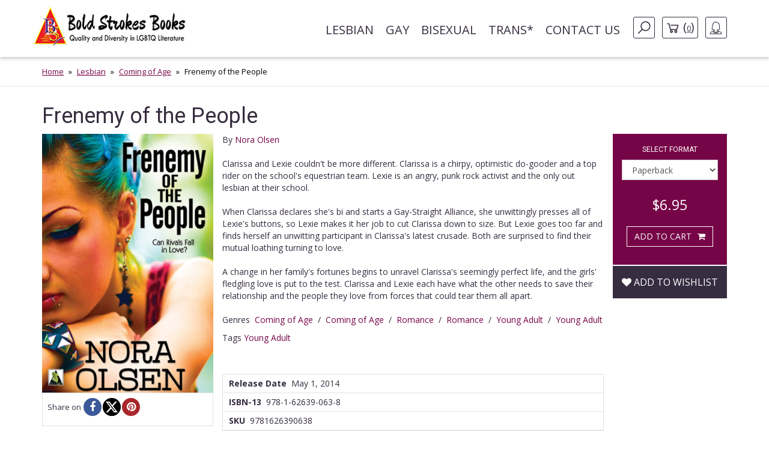

--- FILE ---
content_type: text/html; charset=UTF-8
request_url: https://www.boldstrokesbooks.com/books/frenemy-of-the-people-by-nora-olsen-363-b
body_size: 11603
content:
<!DOCTYPE html>
<html>
<head>
	<!-- Google tag (gtag.js) -->
    <script async src="https://www.googletagmanager.com/gtag/js?id=G-MLL3Q0TCXS"></script>
    <script>
        window.dataLayer = window.dataLayer || [];
        function gtag(){dataLayer.push(arguments);}
        gtag('js', new Date());

        gtag('config', 'G-MLL3Q0TCXS');
    </script>
	<title>Frenemy of the People by Nora Olsen | Bold Strokes Books</title>

	<meta charset="UTF-8">
	<meta name="viewport" content="width=device-width, initial-scale=1">
	<meta name="title" content="Frenemy of the People by Nora Olsen | Bold Strokes Books" />
	<meta name="description" content="Clarissa and Lexie couldn't be more different. Clarissa is a chirpy, optimistic do-gooder and a top rider on the school's equestrian team. Lexie is an angry, punk rock activist and..." />
	<link rel="shortcut icon" type="image/jpg" href="https://www.boldstrokesbooks.com/assets/bsb/images/favicon.jpg?1762961980">
	<link rel="canonical" href="https://www.boldstrokesbooks.com/books/frenemy-of-the-people-by-nora-olsen-364-b">
		<meta property="og:type" content="product" />
	<meta property="og:site_name" content="Bold Strokes Books" />
	<meta property="og:url" content="https://www.boldstrokesbooks.com/books/frenemy-of-the-people-by-nora-olsen-364-b" />
	<meta property="og:title" content="Frenemy of the People by Nora Olsen | Bold Strokes Books" />
	<meta property="og:description" content="Clarissa and Lexie couldn't be more different. Clarissa is a chirpy, optimistic do-gooder and a top rider on the school's equestrian team. Lexie is an angry, punk rock activist and the only out lesbian at their school.

When Clarissa declares she's bi and starts a Gay-Straight Alliance, she unwitt..." />
	<meta property="og:image" content="https://www.boldstrokesbooks.com/uploads/bsb/books/206/edition/363/frenemy-of-the-people.jpg?1450971979" />
	<meta property="og:image:type" content="image/jpeg" />
	<meta property="og:image:width" content="200" />
	<meta property="og:image:height" content="278" />

<meta property="og:price:amount" content="6.95" />
<meta property="og:price:currency" content="USD" />
<meta property="og:availability" content="in stock" />


	<meta name="twitter:card" content="product" />
	<meta name="twitter:site" content="@boldstrokebooks" />
	<meta name="twitter:title" content="Frenemy of the People by Nora Olsen | Bold Strokes Books" />
	<meta name="twitter:description" content="Clarissa and Lexie couldn't be more different. Clarissa is a chirpy, optimistic do-gooder and a top rider on the school's equestrian team. Lexie is an angry, punk rock activist and the only out lesbian at their school.

When Clarissa declares she's bi and starts a Gay-Straight Alliance, she unwitt..." />
	<meta name="twitter:image" content="https://www.boldstrokesbooks.com/uploads/bsb/books/206/edition/363/frenemy-of-the-people.jpg?1450971979" />
	<meta name="twitter:url" content="https://www.boldstrokesbooks.com/books/frenemy-of-the-people-by-nora-olsen-364-b" />

<meta name="twitter:label1" content="Author">
<meta name="twitter:data1" content="Nora Olsen">
<meta name="twitter:label2" content="Genres">
<meta name="twitter:data2" content="Coming of Age / Coming of Age / Romance / Romance / Young Adult / Young Adult">

    <link href='https://fonts.googleapis.com/css?family=Roboto:400,700' rel='stylesheet' type='text/css'>
    <link href='https://fonts.googleapis.com/css?family=Open+Sans:400,700' rel='stylesheet' type='text/css'>
	<link rel="stylesheet" href="https://www.boldstrokesbooks.com/assets/bsb/css/app.css?1762961993" />
	<link rel="stylesheet" href="https://www.boldstrokesbooks.com/assets/bsb/stylesheets/frontend.css?1762961974" />
		<!--[if lte IE 8]>
	<script type="text/javascript" src="https://www.boldstrokesbooks.com/assets/js/html5shiv.js"></script>
	<script type="text/javascript" src="https://www.boldstrokesbooks.com/assets/js/respond.min.js"></script>
	<![endif]-->
	</head>
<body>

    <header>
    <!-- MainNav -->
<nav class="navbar">
    <div class="container">
        <div class="navbar-header">
            <button type="button" class="navbar-toggle collapsed" data-toggle="collapse"
                    data-target="#header-navbar" aria-expanded="false">
                <span class="sr-only">Toggle navigation</span>
                <span class="icon-bar"></span>
                <span class="icon-bar"></span>
                <span class="icon-bar"></span>
            </button>
                            <a class="navbar-brand" href="/"><img src="https://www.boldstrokesbooks.com/assets/bsb/images/logo.jpg" alt=""></a>
                    </div>

        <div class="collapse navbar-collapse" id="header-navbar">

            <ul class="nav navbar-nav navbar-right">
                                    <li><a href="https://www.boldstrokesbooks.com/books/lesbian-fiction-1-c">Lesbian</a></li>
                                    <li><a href="https://www.boldstrokesbooks.com/books/gay-fiction-2-c">Gay</a></li>
                                    <li><a href="https://www.boldstrokesbooks.com/books/bisexual-fiction-53-c">Bisexual</a></li>
                                    <li><a href="https://www.boldstrokesbooks.com/books/trans-fiction-54-c">Trans*</a></li>
                                <li><a href="https://www.boldstrokesbooks.com/contact-us">Contact us</a></li>
                <li class="hidden-xs navbar-search js-navbar-search">
                    <a href="#" class="navbar-search-button js-navbar-search-button bordered-link"><i class="icon icon-search"></i></a>

                    <form method="GET" action="https://www.boldstrokesbooks.com/books/searchresults" accept-charset="UTF-8" class="navbar-search-form js-navbar-search-form">
                        <input name="q" type="text" class="form-control" placeholder="Search for...">
                    </form>
                </li>
                    <li class="hidden-xs"><a href="https://www.boldstrokesbooks.com/checkout/step1" class="bordered-link shopping-cart-link"><i class="icon icon-cart"></i> <span>(<span class="length">0</span>)</span></a></li>
                <li class="dropdown">
                    <a href="#" class="dropdown-toggle bordered-link" data-toggle="dropdown" role="button" aria-haspopup="true" aria-expanded="false">
                        <span class="hidden-inline-block-xxs hidden-inline-block-xs"><i class="icon icon-woman"></i></span>
                        <span class="visible-inline-block-xxs visible-inline-block-xs">Account</span>
                    </a>
                    <ul class="dropdown-menu ">
                            <li><a href="https://www.boldstrokesbooks.com/login" rel="modal" data-modal="modalLogin">Login</a></li>
                                <li><a href="https://www.boldstrokesbooks.com/login" rel="modal" data-modal="modalRegister">Register</a></li>
            </ul>                </li>
            </ul>
        </div>
    </div>
</nav>
<!-- /MainNav -->



    <div class="modal-login modal fade" id="modalLogin" tabindex="-1" role="dialog">
        <div class="modal-dialog">
            <div class="modal-content">
                <div class="modal-body">
                    <button type="button" class="close" data-dismiss="modal"><i class="fa fa-times-circle"></i></button>
                    <div class="page-header">
	<div class="heading"> Login </div>
</div>
<form method="POST" action="https://www.boldstrokesbooks.com/login" accept-charset="UTF-8" name="login-form" role="form"><input name="_token" type="hidden" value="qoom8dKHbS6IbkFqjv5EXLHPT2wppOtJwSXQR8cc">
<div class="row">
	<div class="col-md-7 form-group ">
		<label for="email" class="control-label required">E-mail</label>
		<input class="form-control" id="email-6975e825c2644" name="email" type="text">
			</div>
</div>
<div class="row">
	<div class="col-md-7 form-group ">
		<label for="password" class="control-label required">Password</label>
		<input class="form-control" id="password-6975e825c26be" name="password" type="password" value="">
			</div>
	<div class="col-md-5">
		<p class="form-control-link">
			<a href="https://www.boldstrokesbooks.com/login/forgot-password">Forgot your password?</a>
		</p>
	</div>
</div>
<div class="row">
	<div class="col-md-7">
		<div class="checkbox">
			<label>
				<input checked="checked" name="remember" type="checkbox" value="1">
				Remember me on this computer
			</label>
		</div>
	</div>
</div>
<div class="row">
	<div class="col-xs-12" style="display: flex; flex-direction: row-reverse; justify-content: space-between; align-items: center; padding-bottom: 15px">
		<button type="submit" class="btn btn-lg btn-secondary g-recaptcha-button">Sign in</button>
		<div style="display: inline-block;margin-right:6px;flex: 1;">
            <span class="recaptcha-text">This site is protected by reCAPTCHA and the Google
            <a href="https://policies.google.com/privacy" target="_blank">Privacy Policy</a> and
            <a href="https://policies.google.com/terms" target="_blank">Terms of Service</a> apply.</span>
        </div>
    	</div>
	<div class="visible-xs col-xs-6">
		<a class="btn btn-secondary btn-xs" href="https://www.boldstrokesbooks.com/login" rel="modal" data-modal="modalRegister">Register</a>
	</div>
</div>
</form>                </div>
            </div>
        </div>
    </div>
    <div class="modal-login modal fade" id="modalRegister" tabindex="-1" role="dialog">
        <div class="modal-dialog">
            <div class="modal-content">
                <div class="modal-body">
                    <button type="button" class="close" data-dismiss="modal"><i class="fa fa-times-circle"></i></button>
                    <div class="page-header">
    <div class="heading"> Register </div>
</div>

<div style="height: 350px">
    <form method="POST" action="https://www.boldstrokesbooks.com/login/add-user" accept-charset="UTF-8" name="login-form" id="register-modal-6975e825c2d7a" role="form"><input name="_token" type="hidden" value="qoom8dKHbS6IbkFqjv5EXLHPT2wppOtJwSXQR8cc">
    <div id='email-register-container' class="form-group ">
        <label for="email-register" class="control-label required">E-mail</label>
        <input class="form-control" id="email-register-6975e825c2d7a" name="email-register" type="text">
            </div>
    <div id='password-register-container' class="form-group ">
        <label for="password-register" class="control-label required">Password</label>
        <input class="form-control" id="password-register-6975e825c2d7a" name="password-register" type="password" value="">
            </div>
    <div id='repeat-password-container' class="form-group ">
        <label for="repeat-password" class="control-label required">Repeat Password</label>
        <input class="form-control" id="repeat-password-6975e825c2d7a" name="repeat-password" type="password" value="">
            </div>
    <div style="display: flex; flex-direction: row-reverse; justify-content: space-between; align-items: center;">
        <button type="submit" class="register-button g-recaptcha-button btn btn-lg btn-secondary">Sign up</button>
        <div style="display: inline-block;margin-right:6px;flex: 1;">
            <span class="recaptcha-text">This site is protected by reCAPTCHA and the Google
            <a href="https://policies.google.com/privacy" target="_blank">Privacy Policy</a> and
            <a href="https://policies.google.com/terms" target="_blank">Terms of Service</a> apply.</span>
        </div>
        </div>
    </form>
</div>



                </div>
            </div>
        </div>
    </div>
    
    <!-- SearchBar -->
<div class="searchbar visible-xs">
    <div class="container">
        <div class="searchbar-content">
            <form method="GET" action="https://www.boldstrokesbooks.com/books/searchresults" accept-charset="UTF-8" class="searchbar-form">
                <div class="input-group">
                    <input name="q" type="text" class="form-control" placeholder="Search for...">
                    <span class="input-group-btn">
                        <button class="btn" type="button"><i class="fa fa-search"></i></button>
                    </span>
                </div>
                <!-- /input-group -->
            </form>
            <div class="searchbar-links">
                <a href="https://www.boldstrokesbooks.com/checkout/step1" class="btn btn-bordered shopping-cart-link"><i class="icon icon-cart-white"></i> <span class="length">(0)</span></a>
            </div>
        </div>
    </div>
</div>
<!-- /SearchBar  --></header>    <main>
            <!-- Bradcrumb -->
    <div class="breadcrumb-box hidden-xs">
        <div class="container">
            <ol class="breadcrumb">
                                                            <li><a href="/">Home</a></li>
                                                                                <li><a href="https://www.boldstrokesbooks.com/books/lesbian-fiction-1-c">Lesbian</a></li>
                                                                                <li><a href="https://www.boldstrokesbooks.com/books/lesbian-fiction-1-c/all?genre=lesbian-coming-of-age">Coming of Age</a></li>
                                                                                <li class="active">Frenemy of the People</li>
                                                </ol>
        </div>
    </div>
<!-- /Bradcrumb -->
            <div class="container">
        <section class="book-show">
            <article class="profile" itemscope itemtype="http://schema.org/Book">
    <div class="product-title">
        <span itemprop="name">
            <h1 class="title">Frenemy of the People</h1>
        </span>
    </div>
    <div class="col-xs-12 col-sm-3 col-md-3 left-bar">
        <a href="#" data-toggle="modal" data-target="#coverModal"><img itemprop="image" src="https://www.boldstrokesbooks.com/uploads/bsb/books/206/edition/363/frenemy-of-the-people.jpg?1450971979" title="Frenemy of the People" alt="Frenemy of the People" class="img-responsive" /></a>
        	    <div class="social">
            <span>Share on</span>
            <ul class="list-inline" style="display: flex;gap: 8px;">
                                <li><a href="javascript:void(0);window.open('https://www.facebook.com/sharer/sharer.php?u=https%3A%2F%2Fwww.boldstrokesbooks.com%2Fbooks%2Ffrenemy-of-the-people-by-nora-olsen-363-b&description=Clarissa+and+Lexie+couldn%5C%27t+be+more+different.+Clarissa+is+a+chirpy%2C+optimistic+do-gooder+and+a+top+rider+on+the+school%5C%27s+equestrian+team.+Lexie+is+an+angry%2C+punk+rock+activist+and...', '', 'height=300, width=600');" title="Facebook" rel="popup"><i class="fa fa-facebook"></i></a></li>
                <li><a href="javascript:void(0);window.open('http://twitter.com/intent/tweet?url=https%3A%2F%2Fwww.boldstrokesbooks.com%2Fbooks%2Ffrenemy-of-the-people-by-nora-olsen-363-b&text=Frenemy+of+the+People+by+Nora+Olsen+-+Bold+Strokes+Books', '', 'height=300, width=600');" title="X" rel="popup"><i class="fa fa-x-twitter"></i></a></li>
                <li><a href="javascript:void(0);" onclick="javascript:void(0);window.open('https://pinterest.com/pin/create/button/?url=https%3A%2F%2Fwww.boldstrokesbooks.com%2Fbooks%2Ffrenemy-of-the-people-by-nora-olsen-363-b&media=https://www.boldstrokesbooks.com/uploads/bsb/books/206/edition/363/frenemy-of-the-people.jpg?1450971979&description=Frenemy+of+the+People+by+Nora+Olsen+-+Bold+Strokes+Books', '', 'height=300, width=600');" title="Pinterest" rel="popup"><i class="fa fa-pinterest"></i></a></li>
            </ul>
        </div>
    </div>
    <div class="col-xs-12 col-sm-6 col-md-7 middle-bar">
                            <div itemprop="author" itemscope itemtype="http://schema.org/Person">
            <meta itemprop="name" content="Nora Olsen">
            <meta itemprop="image" content="https://www.boldstrokesbooks.com/uploads/bsb/authors/33/nora-olsen-66.jpg?1451868654">
            <meta itemprop="url" content="https://www.boldstrokesbooks.com/authors/nora-olsen-33">
        </div>
                <span class="by-authors">By <a href="https://www.boldstrokesbooks.com/authors/nora-olsen-33" title="">Nora Olsen</a></span>
        
                <div class="body-text" itemprop="description">
            Clarissa and Lexie couldn't be more different. Clarissa is a chirpy, optimistic do-gooder and a top rider on the school's equestrian team. Lexie is an angry, punk rock activist and the only out lesbian at their school.

<br><br>

When Clarissa declares she's bi and starts a Gay-Straight Alliance, she unwittingly presses all of Lexie's buttons, so Lexie makes it her job to cut Clarissa down to size. But Lexie goes too far and finds herself an unwitting participant in Clarissa's latest crusade. Both are surprised to find their mutual loathing turning to love.

<br><br>

A change in her family's fortunes begins to unravel Clarissa's seemingly perfect life, and the girls' fledgling love is put to the test. Clarissa and Lexie each have what the other needs to save their relationship and the people they love from forces that could tear them all apart.

                                            </div>

        <div class="body-categories">
            <span>Genres</span>
            <ul class="list-inline">
                                                                                                                                <li itemprop="genre"><a href="https://www.boldstrokesbooks.com/books/lesbian-fiction-1-c/all?genre=lesbian-coming-of-age">Coming of Age</a></li>
                        
                                                                                                                                    <li>/</li>
                                                                            <li itemprop="genre"><a href="https://www.boldstrokesbooks.com/books/lesbian-fiction-1-c/all?genre=bisexual-coming-of-age">Coming of Age</a></li>
                        
                                                                                                                                    <li>/</li>
                                                                            <li itemprop="genre"><a href="https://www.boldstrokesbooks.com/books/lesbian-fiction-1-c/all?genre=lesbian-romance">Romance</a></li>
                        
                                                                                                                                    <li>/</li>
                                                                            <li itemprop="genre"><a href="https://www.boldstrokesbooks.com/books/lesbian-fiction-1-c/all?genre=bisexual-romance">Romance</a></li>
                        
                                                                                                                                    <li>/</li>
                                                                            <li itemprop="genre"><a href="https://www.boldstrokesbooks.com/books/lesbian-fiction-1-c/all?genre=lesbian-ya">Young Adult</a></li>
                        
                                                                                                                                    <li>/</li>
                                                                            <li itemprop="genre"><a href="https://www.boldstrokesbooks.com/books/lesbian-fiction-1-c/all?genre=bisexual-ya">Young Adult</a></li>
                        
                                                                        </ul>
        </div>
                    <p class="series text-larger">
                        Tags

        <a href="https://www.boldstrokesbooks.com/books/young-adult-3835-s" itemprop="url">Young Adult </a>
                </p>                <div class="body-excerpt">
                    </div>
        <div class="body-info">
            <dl>
                                    <dd><span>Release Date</span>&nbsp;&nbsp;<time itemprop="datePublished" datetime="2014-05-01">May 1, 2014</time></dd>
                                                                                                                    <dd itemprop="isbn"><span>ISBN-13</span>&nbsp;&nbsp;978-1-62639-063-8</dd>
                                                    <dd><span>SKU</span>&nbsp;&nbsp;9781626390638</dd>
                                            </dl>
            <dl>
                <dd>
                                    </dd>
            </dl>
        </div>
            </div>
    <div class="col-xs-12 col-sm-3 col-md-2 right-bar">
        <div class="box-car">
                        <div class="box-add-to-car">
                <section id="cart" itemprop="offers" itemscope itemtype="http://schema.org/Offer">
    <div class="col-sm-12">
        <h2>Select format</h2>
        <div class="row">
            <div class="col-xs-8 col-sm-11 col-md-12 form-group">
                <select name="format_id" id="format_id" class="form-control select2">
                                                                <option value="364"  data-redirect-url="https://www.boldstrokesbooks.com/books/frenemy-of-the-people-by-nora-olsen-364-b" >
                        eBook
                    </option>
                                        <option value="363"   selected="selected" >
                        Paperback
                    </option>
                                                </select>
            </div>
        </div>
    </div>

    <div class="col-xs-6 col-sm-12 col-md-12 price-box">
                        <span class="offers">
            <meta itemprop="priceCurrency" content="USD">
            <meta itemprop="price" content="4.99">
            <span>
                                <span class="now">$6.95</span>
            </span>
        </span>
        </div>

    <div class="col-xs-6 col-sm-12 col-md-12 btn-box main-btn">
        <a data-route="https://www.boldstrokesbooks.com/checkout/add?product_id=363&quantity=1"
           data-method="POST"
           data-referred-uri="https://www.boldstrokesbooks.com"
           data-sale-id=""
           class="btn btn-secondary buy-btn product-card__btn-add-to-cart"
           title="ADD TO CART"
           rel="nofollow,noindex"
        >
            <span class="btn-icon"></span>
            <span class="btn-label">ADD TO CART</span>
        </a>
        </div>

    
    
    </section>            </div>
        </div>
        <div class="wishlist">
            <div class="form-group text-center">
	<div class="pre-order" style="margin-top:15px;">
					<a class="btn add-wishlist" href="https://www.boldstrokesbooks.com/wishlist/add/363" rel="nofollow,noindex"><i class="fa fa-heart"></i> Add to wishlist</a>
			</div>
</div>        </div>
    </div>
</article>
<div id="coverModal" class="modal fade">
    <div class="modal-dialog modal-lg">
        <div class="modal-content">
            <div class="modal-header">
                <button type="button" class="close" data-dismiss="modal" aria-hidden="true">&times;</button>
                <h4 class="modal-title">Frenemy of the People</h4>
            </div>
            <div class="modal-body">
                <p><img src="https://www.boldstrokesbooks.com/uploads/bsb/books/206/edition/363/o-frenemy-of-the-people.jpg?1450971979?" alt="Frenemy of the People" title="Frenemy of the People" class="img-responsive center-block" /></p>
            </div>
            <div class="modal-footer">
                <button type="button" class="btn btn-default" data-dismiss="modal">Close</button>
            </div>
        </div>
    </div>
</div>
        </section>
    </div>
    <div class="recommended">
    <div class="lines-title">
        <span class="h-one">You Might Also Like</span>
    </div>
    <div class="container">
        <section class="titled-list-products">
            <div class="list-product-collection type-grid">
                <div class="collection-row">
                                                                        <article class="list-product  " itemscope="" itemtype="http://schema.org/Book">
    <div class="product-row">
                <div class="product-image">
            <a href="https://www.boldstrokesbooks.com/books/frenemy-of-the-people-by-nora-olsen-364-b" itemprop="url">
                <img itemprop="image" src="https://www.boldstrokesbooks.com/uploads/bsb/books/206/edition/364/frenemy-of-the-people.jpg?1450971979" alt="Frenemy of the People"/>

                            </a>
        </div>
        <div class="product-info">
            <div class="product-description">
                <h2 itemprop="name" class="product-title"><a href="https://www.boldstrokesbooks.com/books/frenemy-of-the-people-by-nora-olsen-364-b">Frenemy of the People</a></h2>
                                    <div itemprop="author" itemscope itemtype="http://schema.org/Person">
            <meta itemprop="name" content="Nora Olsen">
            <meta itemprop="image" content="https://www.boldstrokesbooks.com/uploads/bsb/authors/33/nora-olsen-66.jpg?1451868654">
            <meta itemprop="url" content="https://www.boldstrokesbooks.com/authors/nora-olsen-33">
        </div>
                        <p class="by">By
                        <span>
                                                            <a href="https://www.boldstrokesbooks.com/authors/nora-olsen-33">Nora Olsen</a>
                                                                                </span>
                    </p>
                                                                                                        <div style="font-style: italic" class="product-card__summary"><strong>Young Adult </strong></div>
                                                                            <div class="description">
                    <p>Clarissa and Lexie couldn't be more different. Clarissa is a chirpy, optimistic do-gooder and a top rider on the school's equestrian team. Lexie is an angry, punk rock activist and the only out lesbian at their school. <br /><br /> When Clarissa declares she's bi and starts a Gay-Straight Alliance, she unwittingly presses all of Lexie's buttons, so Lexie makes it her job to cut Clarissa down to size. But Lexie goes too far and finds herself an unwitting participant in Clarissa's latest crusade. Both are surprised to find their mutual loathing turning to love. <br /><br /> A change in her family's fortunes begins to unravel Clarissa's seemingly perfect life, and the girls' fledgling love is put to the test. Clarissa and Lexie each have what the other needs to save their relationship and the people they love from forces that could tear them all apart.</p>
                </div>
                <a href="https://www.boldstrokesbooks.com/books/frenemy-of-the-people-by-nora-olsen-364-b" class="product-read-more">Read more</a>
            </div>

            <div class="product-info-buy ">
                                                                        <span class="offers" itemprop="offers" itemscope="" itemtype="http://schema.org/Offer">
                        <meta itemprop="priceCurrency" content="USD">
                        <meta itemprop="price" content="4.99">
                        <span>
                                                        <span class="now">$4.99</span>
                        </span>
                    </span>
                
                <a data-route="https://www.boldstrokesbooks.com/books/modal-add-to-cart-364"
           data-method="GET"
           data-referred-uri="https://www.boldstrokesbooks.com"
           data-sale-id=""
           class="btn btn-secondary buy-btn product-card__btn-add-to-cart"
           title="ADD TO CART"
           rel="nofollow,noindex"
        >
            <span class="btn-icon"></span>
            <span class="btn-label">ADD TO CART</span>
        </a>
                </div>
        </div>
    </div>
</article>                                                                                                <article class="list-product  " itemscope="" itemtype="http://schema.org/Book">
    <div class="product-row">
                <div class="product-image">
            <a href="https://www.boldstrokesbooks.com/books/swans-klons-by-nora-olsen-1334-b" itemprop="url">
                <img itemprop="image" src="https://www.boldstrokesbooks.com/uploads/bsb/books/752/edition/1334/swans-klons.jpg?1450972168" alt="Swans & Klons"/>

                            </a>
        </div>
        <div class="product-info">
            <div class="product-description">
                <h2 itemprop="name" class="product-title"><a href="https://www.boldstrokesbooks.com/books/swans-klons-by-nora-olsen-1334-b">Swans & Klons</a></h2>
                                    <div itemprop="author" itemscope itemtype="http://schema.org/Person">
            <meta itemprop="name" content="Nora Olsen">
            <meta itemprop="image" content="https://www.boldstrokesbooks.com/uploads/bsb/authors/33/nora-olsen-66.jpg?1451868654">
            <meta itemprop="url" content="https://www.boldstrokesbooks.com/authors/nora-olsen-33">
        </div>
                        <p class="by">By
                        <span>
                                                            <a href="https://www.boldstrokesbooks.com/authors/nora-olsen-33">Nora Olsen</a>
                                                                                </span>
                    </p>
                                                                                                        <div style="font-style: italic" class="product-card__summary"><strong>Young Adult </strong></div>
                                                                            <div class="description">
                    <p>What does it take to survive in a world built on lies?<br /><br />Sixteen-year-old Rubric loves her pampered life in the Academy dormitory. She's dating Salmon Jo, a brilliant and unpredictable girl. In their all-female world, non-human slaves called Klons do all the work. But when Rubric and Salmon Jo break into the laboratory where human and Klon babies are grown in vats, they uncover a terrifying secret that tears their idyllic world apart.<br /><br />Their friends won't believe them, and their teachers won't help them. The Doctors who rule Society want to silence Rubric and Salmon Jo. The two girls must flee for their lives. As they face the unthinkable, the only thing they have left to believe in is their love for each other.</p>
                </div>
                <a href="https://www.boldstrokesbooks.com/books/swans-klons-by-nora-olsen-1334-b" class="product-read-more">Read more</a>
            </div>

            <div class="product-info-buy ">
                                                                        <span class="offers" itemprop="offers" itemscope="" itemtype="http://schema.org/Offer">
                        <meta itemprop="priceCurrency" content="USD">
                        <meta itemprop="price" content="4.99">
                        <span>
                                                        <span class="now">$4.99</span>
                        </span>
                    </span>
                
                <a data-route="https://www.boldstrokesbooks.com/books/modal-add-to-cart-1334"
           data-method="GET"
           data-referred-uri="https://www.boldstrokesbooks.com"
           data-sale-id=""
           class="btn btn-secondary buy-btn product-card__btn-add-to-cart"
           title="ADD TO CART"
           rel="nofollow,noindex"
        >
            <span class="btn-icon"></span>
            <span class="btn-label">ADD TO CART</span>
        </a>
                </div>
        </div>
    </div>
</article>                                                                                                <article class="list-product  " itemscope="" itemtype="http://schema.org/Book">
    <div class="product-row">
                <div class="product-image">
            <a href="https://www.boldstrokesbooks.com/books/maxine-wore-black-by-nora-olsen-733-b" itemprop="url">
                <img itemprop="image" src="https://www.boldstrokesbooks.com/uploads/bsb/books/420/edition/733/maxine-wore-black.jpg?1450972036" alt="Maxine Wore Black"/>

                            </a>
        </div>
        <div class="product-info">
            <div class="product-description">
                <h2 itemprop="name" class="product-title"><a href="https://www.boldstrokesbooks.com/books/maxine-wore-black-by-nora-olsen-733-b">Maxine Wore Black</a></h2>
                                    <div itemprop="author" itemscope itemtype="http://schema.org/Person">
            <meta itemprop="name" content="Nora Olsen">
            <meta itemprop="image" content="https://www.boldstrokesbooks.com/uploads/bsb/authors/33/nora-olsen-66.jpg?1451868654">
            <meta itemprop="url" content="https://www.boldstrokesbooks.com/authors/nora-olsen-33">
        </div>
                        <p class="by">By
                        <span>
                                                            <a href="https://www.boldstrokesbooks.com/authors/nora-olsen-33">Nora Olsen</a>
                                                                                </span>
                    </p>
                                                                                                        <div style="font-style: italic" class="product-card__summary"><strong>Young Adult </strong></div>
                                                                            <div class="description">
                    Maxine is the girl of Jayla's dreams: she's charming, magnetic, and loves Jayla for her transgender self. There's only one problem with Maxineshe already has a girlfriend, perfect Becky. 

<br><br>

Jayla quickly falls under Maxine's spell, and she's willing to do anything to win her. But when Becky turns up dead, Jayla is pulled into a tangle of deceit, lies, and murder. Now Jayla is forced to choose between love and the truth.

<br><br>

Jayla will need all the strength she has to escape the darkness that threatens to take her very life.
                </div>
                <a href="https://www.boldstrokesbooks.com/books/maxine-wore-black-by-nora-olsen-733-b" class="product-read-more">Read more</a>
            </div>

            <div class="product-info-buy ">
                                                                        <span class="offers" itemprop="offers" itemscope="" itemtype="http://schema.org/Offer">
                        <meta itemprop="priceCurrency" content="USD">
                        <meta itemprop="price" content="4.99">
                        <span>
                                                        <span class="now">$4.99</span>
                        </span>
                    </span>
                
                <a data-route="https://www.boldstrokesbooks.com/books/modal-add-to-cart-733"
           data-method="GET"
           data-referred-uri="https://www.boldstrokesbooks.com"
           data-sale-id=""
           class="btn btn-secondary buy-btn product-card__btn-add-to-cart"
           title="ADD TO CART"
           rel="nofollow,noindex"
        >
            <span class="btn-icon"></span>
            <span class="btn-label">ADD TO CART</span>
        </a>
                </div>
        </div>
    </div>
</article>                                                                                                <article class="list-product  " itemscope="" itemtype="http://schema.org/Book">
    <div class="product-row">
                <div class="product-image">
            <a href="https://www.boldstrokesbooks.com/books/stolen-hearts-by-michele-castleman-4573-b" itemprop="url">
                <img itemprop="image" src="https://www.boldstrokesbooks.com/uploads/bsb/books/2297/edition/4573/stolen-hearts.jpg?1722542301" alt="Stolen Hearts"/>

                            </a>
        </div>
        <div class="product-info">
            <div class="product-description">
                <h2 itemprop="name" class="product-title"><a href="https://www.boldstrokesbooks.com/books/stolen-hearts-by-michele-castleman-4573-b">Stolen Hearts</a></h2>
                                    <div itemprop="author" itemscope itemtype="http://schema.org/Person">
            <meta itemprop="name" content="Michele Castleman">
            <meta itemprop="image" content="https://www.boldstrokesbooks.com/uploads/bsb/authors/416/michele-castleman.jpg?1697215614">
            <meta itemprop="url" content="https://www.boldstrokesbooks.com/authors/michele-castleman-416">
        </div>
                        <p class="by">By
                        <span>
                                                            <a href="https://www.boldstrokesbooks.com/authors/michele-castleman-416">Michele Castleman</a>
                                                                                </span>
                    </p>
                                                                                                        <div style="font-style: italic" class="product-card__summary"><strong>Financial gap/Class disparity</strong></div>
                                                                                                <div style="font-style: italic" class="product-card__summary"><strong>Police / Cops</strong></div>
                                                                                                <div style="font-style: italic" class="product-card__summary"><strong>Actors/Artists</strong></div>
                                                                                                <div style="font-style: italic" class="product-card__summary"><strong>Enemies to Lovers Romance</strong></div>
                                                                                                <div style="font-style: italic" class="product-card__summary"><strong>Amateur Sleuths</strong></div>
                                                                                                <div style="font-style: italic" class="product-card__summary"><strong>Asexual/Aromantic</strong></div>
                                                                                                <div style="font-style: italic" class="product-card__summary"><strong>Coming Out </strong></div>
                                                                                                <div style="font-style: italic" class="product-card__summary"><strong>Friends to Lovers Romance</strong></div>
                                                                                                <div style="font-style: italic" class="product-card__summary"><strong>Young Adult </strong></div>
                                                                                                <div style="font-style: italic" class="product-card__summary"><strong>Friends & Community</strong></div>
                                                                                                <div style="font-style: italic" class="product-card__summary"><strong>Good girls/Bad girls</strong></div>
                                                                                                <div style="font-style: italic" class="product-card__summary"><strong>Children / Families </strong></div>
                                                                            <div class="description">
                    <p>Seventeen-year-old Ella Gatz is alone when the thief enters her father&rsquo;s mansion on Halloween night. Ella fights the intruder but fails to stop the theft of&nbsp;<em>Her Heart</em>, her mother&rsquo;s favorite painting. Ella mourns the loss of the only remaining piece of the mother she lost, and when her father, CEO of a security firm, refuses to report the crime for fear of the humiliation he will face at having his security system fail in his own home, Ella determines to hunt down the culprit and reclaim&nbsp;<em>Her Heart</em>.<br /><br />The only hint to who the thief may be is a long, pink-and-blond hair. Finding her thief will become Ella&rsquo;s first move in a dangerous game of wits that exposes family secrets and could lead to her family&rsquo;s financial ruin.</p>
                </div>
                <a href="https://www.boldstrokesbooks.com/books/stolen-hearts-by-michele-castleman-4573-b" class="product-read-more">Read more</a>
            </div>

            <div class="product-info-buy ">
                                                                        <span class="offers" itemprop="offers" itemscope="" itemtype="http://schema.org/Offer">
                        <meta itemprop="priceCurrency" content="USD">
                        <meta itemprop="price" content="9.99">
                        <span>
                                                        <span class="now">$9.99</span>
                        </span>
                    </span>
                
                <a data-route="https://www.boldstrokesbooks.com/books/modal-add-to-cart-4573"
           data-method="GET"
           data-referred-uri="https://www.boldstrokesbooks.com"
           data-sale-id=""
           class="btn btn-secondary buy-btn product-card__btn-add-to-cart"
           title="ADD TO CART"
           rel="nofollow,noindex"
        >
            <span class="btn-icon"></span>
            <span class="btn-label">ADD TO CART</span>
        </a>
                </div>
        </div>
    </div>
</article>                                                                                                <article class="list-product  " itemscope="" itemtype="http://schema.org/Book">
    <div class="product-row">
                <div class="product-image">
            <a href="https://www.boldstrokesbooks.com/books/gimmicks-and-glamour-by-lauren-melissa-ellzey-4222-b" itemprop="url">
                <img itemprop="image" src="https://www.boldstrokesbooks.com/uploads/bsb/books/2133/edition/4222/gimmicks-and-glamour.jpg?1664572256" alt="Gimmicks and Glamour"/>

                            </a>
        </div>
        <div class="product-info">
            <div class="product-description">
                <h2 itemprop="name" class="product-title"><a href="https://www.boldstrokesbooks.com/books/gimmicks-and-glamour-by-lauren-melissa-ellzey-4222-b">Gimmicks and Glamour</a></h2>
                                    <div itemprop="author" itemscope itemtype="http://schema.org/Person">
            <meta itemprop="name" content="Lauren Melissa Ellzey">
            <meta itemprop="image" content="https://www.boldstrokesbooks.com/uploads/bsb/authors/364/lauren-melissa-ellzey-702.png?1629074007">
            <meta itemprop="url" content="https://www.boldstrokesbooks.com/authors/lauren-melissa-ellzey-364">
        </div>
                        <p class="by">By
                        <span>
                                                            <a href="https://www.boldstrokesbooks.com/authors/lauren-melissa-ellzey-364">Lauren Melissa Ellzey</a>
                                                                                </span>
                    </p>
                                                                                                        <div style="font-style: italic" class="product-card__summary"><strong>Friends to Lovers Romance</strong></div>
                                                                                                <div style="font-style: italic" class="product-card__summary"><strong>Other Worlds</strong></div>
                                                                                                <div style="font-style: italic" class="product-card__summary"><strong>People of Color</strong></div>
                                                                                                <div style="font-style: italic" class="product-card__summary"><strong>Young Adult </strong></div>
                                                                                                <div style="font-style: italic" class="product-card__summary"><strong>California </strong></div>
                                                                                                <div style="font-style: italic" class="product-card__summary"><strong>Bisexual</strong></div>
                                                                                                <div style="font-style: italic" class="product-card__summary"><strong>Magic</strong></div>
                                                                            <div class="description">
                    <p>Ashly Harris has a secret she&rsquo;s been keeping all her life.</p>
<p>To everyone else she&rsquo;s just a seventeen-year-old party girl and problem senior at Hackley High School. She has always felt alone, and not just because she&rsquo;s biracial and openly bisexual. Ashly sees faeries all around her, all the time. She has learned to hide her Sight, but that doesn&rsquo;t change the fact that she is constantly taking the blame for the havoc that the faeries wreak. The only person who knows about Ashly&rsquo;s ability is her eccentric, yet level-headed best friend, Caris, who might be playing along while also playing with Ashly&rsquo;s feelings.</p>
<p>As Ashly speeds toward graduation with few future prospects on the horizon, she must protect the classmates she claims to hate from an evil that no one else sees.</p>
<p>&nbsp;</p>
<p><strong>"This is an accessible story with an interesting premise: The fantasy metaphor for Ashly&rsquo;s adolescent alienation and despair works well and livens up the plot, especially when a revelation draws Ashly into the throes of a faerie war as well as a rewarding queer romance.&nbsp;A relatable fantasy weaving in real-life issues."&nbsp;&ndash;<a href="https://www.kirkusreviews.com/book-reviews/lauren-melissa-ellzey/gimmicks-and-glamour/" target="_blank"><em>Kirkus Reviews</em>, 08/15/2023</a></strong></p>
                </div>
                <a href="https://www.boldstrokesbooks.com/books/gimmicks-and-glamour-by-lauren-melissa-ellzey-4222-b" class="product-read-more">Read more</a>
            </div>

            <div class="product-info-buy ">
                                                                        <span class="offers" itemprop="offers" itemscope="" itemtype="http://schema.org/Offer">
                        <meta itemprop="priceCurrency" content="USD">
                        <meta itemprop="price" content="9.99">
                        <span>
                                                        <span class="now">$9.99</span>
                        </span>
                    </span>
                
                <a data-route="https://www.boldstrokesbooks.com/books/modal-add-to-cart-4222"
           data-method="GET"
           data-referred-uri="https://www.boldstrokesbooks.com"
           data-sale-id=""
           class="btn btn-secondary buy-btn product-card__btn-add-to-cart"
           title="ADD TO CART"
           rel="nofollow,noindex"
        >
            <span class="btn-icon"></span>
            <span class="btn-label">ADD TO CART</span>
        </a>
                </div>
        </div>
    </div>
</article>                                                                                                <article class="list-product  " itemscope="" itemtype="http://schema.org/Book">
    <div class="product-row">
                <div class="product-image">
            <a href="https://www.boldstrokesbooks.com/books/a-talent-within-by-suzanne-lenoir-4145-b" itemprop="url">
                <img itemprop="image" src="https://www.boldstrokesbooks.com/uploads/bsb/books/2094/edition/4145/a-talent-within.jpg?1683074020" alt="A Talent Within"/>

                            </a>
        </div>
        <div class="product-info">
            <div class="product-description">
                <h2 itemprop="name" class="product-title"><a href="https://www.boldstrokesbooks.com/books/a-talent-within-by-suzanne-lenoir-4145-b">A Talent Within</a></h2>
                                    <div itemprop="author" itemscope itemtype="http://schema.org/Person">
            <meta itemprop="name" content="Suzanne Lenoir">
            <meta itemprop="image" content="https://www.boldstrokesbooks.com/uploads/bsb/authors/394/suzanne-lenoir.jpg?1659053500">
            <meta itemprop="url" content="https://www.boldstrokesbooks.com/authors/suzanne-lenoir-394">
        </div>
                        <p class="by">By
                        <span>
                                                            <a href="https://www.boldstrokesbooks.com/authors/suzanne-lenoir-394">Suzanne Lenoir</a>
                                                                                </span>
                    </p>
                                                                                                        <div style="font-style: italic" class="product-card__summary"><strong>Financial gap/Class disparity</strong></div>
                                                                                                <div style="font-style: italic" class="product-card__summary"><strong>Other Worlds</strong></div>
                                                                                                <div style="font-style: italic" class="product-card__summary"><strong>The Valmoran Series | Book 1</strong></div>
                                                                                                <div style="font-style: italic" class="product-card__summary"><strong>Young Adult </strong></div>
                                                                                                <div style="font-style: italic" class="product-card__summary"><strong>Magic</strong></div>
                                                                            <div class="description">
                    <p>Evelyne, born into nobility, and Annika, a peasant girl with a deadly secret, struggle to change their destinies in Valmora, a medieval world controlled by religion, magic, and men.<br /><br />If only she&rsquo;d been born a boy, Evelyne could fight with her brothers and fulfill her dreams of glory. Instead, her father has arranged her marriage. Annika knows she&rsquo;s different. She has gifts the Valmorans call talents, and she&rsquo;s waited too long to turn herself over to the Temple for training. If she tells anyone now, she will burn as a heretic.<br /><br />Their blossoming love changes everything.<br /><br />Both are forced to confront who they are when saving an innocent life exposes Annika&rsquo;s talent and she&rsquo;s held prisoner by the unforgiving Temple Paladin. Saving Annika will cost Evelyne all she&rsquo;s ever known, but her sacrifice may lead them on a path to love and a destiny that will change Valmora forever.</p>
                </div>
                <a href="https://www.boldstrokesbooks.com/books/a-talent-within-by-suzanne-lenoir-4145-b" class="product-read-more">Read more</a>
            </div>

            <div class="product-info-buy ">
                                                                        <span class="offers" itemprop="offers" itemscope="" itemtype="http://schema.org/Offer">
                        <meta itemprop="priceCurrency" content="USD">
                        <meta itemprop="price" content="9.99">
                        <span>
                                                        <span class="now">$9.99</span>
                        </span>
                    </span>
                
                <a data-route="https://www.boldstrokesbooks.com/books/modal-add-to-cart-4145"
           data-method="GET"
           data-referred-uri="https://www.boldstrokesbooks.com"
           data-sale-id=""
           class="btn btn-secondary buy-btn product-card__btn-add-to-cart"
           title="ADD TO CART"
           rel="nofollow,noindex"
        >
            <span class="btn-icon"></span>
            <span class="btn-label">ADD TO CART</span>
        </a>
                </div>
        </div>
    </div>
</article>                                                            </div>
            </div>
        </section>
    </div>
</div>

    <div class="container">
        <div class="recommended bsb" id="reviews-list" style="overflow: hidden;  display : none; ">
    <div class="lines-title text-center">
	    <span class="title-list-reviews h-one bsb">Reviews
        </span>
	    <div class="row">
			<div class="col-md-5 text-left">
								<br class="visible-xs-block"/>
			</div>
							<p>Be the first one to write a review!</p>
					</div>
    </div>
        <section class="titled-list-products">
            <div class="list-product-collection type-grid">
                <div class="collection-row">
	                <ul class="list-unstyled row list-container" style="overflow: hidden">
		                	                </ul>
	                <div style="display: none">
		                
	                </div>
	                <div class="loading"></div>
                </div>
            </div>
        </section>
</div>

    </div>
        </main>
<footer>
    <!-- TopFooter -->
    <div class="top-footer hidden-xs">
        <div class="container">
            <div class="row">
                <div class="col-sm-2">
                    <ul>
                                                    <li><a href="https://www.boldstrokesbooks.com/books/lesbian-fiction-1-c">Lesbian</a></li>
                                                    <li><a href="https://www.boldstrokesbooks.com/books/gay-fiction-2-c">Gay</a></li>
                                                    <li><a href="https://www.boldstrokesbooks.com/books/bisexual-fiction-53-c">Bisexual</a></li>
                                                    <li><a href="https://www.boldstrokesbooks.com/books/trans-fiction-54-c">Trans*</a></li>
                                            </ul>
                </div>
                <div class="col-sm-2">
                    <ul>
                        <li><a href="https://www.boldstrokesbooks.com/authors">Authors</a></li>
                        <li><a href="https://www.boldstrokesbooks.com/blog">Blog</a></li>
                        <li><a href="https://www.boldstrokesbooks.com/events">Calendar</a></li>
                    </ul>
                </div>
                <div class="col-sm-2">
                    <ul>
                        <li><a href="https://www.boldstrokesbooks.com/checkout/step1">Cart</a></li>
                        <li><a href="https://www.boldstrokesbooks.com/profile">Account</a></li>
                        <li><a href="https://www.boldstrokesbooks.com/gift-cards">Gift cards</a></li>
                    </ul>
                </div>
                <div class="col-sm-3">
                    <ul>
                        <li><a href="https://www.boldstrokesbooks.com/the-bold-strokes-team">The Bold Strokes Team</a></li>
                        <li><a href="https://www.boldstrokesbooks.com/submissions">Submissions</a></li>
	                    <li><a href="https://www.boldstrokesbooks.com/returns-policy">Returns Policy</a></li>
                    </ul>
                </div>
                <div class="col-sm-3">
                    <div class="publish-with">
                        <div class="logo">Publish with <i class="icon icon-bsb-footer"></i></div>
                        <a href="https://www.boldstrokesbooks.com/publish-with-bsb">Learn More</a>
                    </div>
                </div>
            </div>
        </div>
    </div>
    <!-- /TopFooter -->

    <!-- CustomeService -->
    <div class="cust-service visible-xs">
        <div class="container">
            <nav class="navbar">
                <div class="navbar-header">
                    <a href="javascript:void(0)" class="navbar-toggle collapsed" data-toggle="collapse" data-target="#navbar-cust-service" aria-expanded="false">
                        Customer Service
                        <span class="status-icon">
                            <i class="fa fa-plus closed"></i>
                            <i class="fa fa-minus opened"></i>
                        </span>
                    </a>
                </div>
                <div class="collapse navbar-collapse" id="navbar-cust-service">
                    <ul class="nav navbar-nav">
                        <li><a href="https://www.boldstrokesbooks.com/contact-us">Contact Us</a></li>
                        <li><a href="https://www.boldstrokesbooks.com/the-bold-strokes-team">The Bold Strokes Team</a></li>
                        <li><a href="https://www.boldstrokesbooks.com/submissions">Submissions</a></li>
                        <li><a href="https://www.boldstrokesbooks.com/terms-of-use">Terms of Use</a></li>
                        <li><a href="https://www.boldstrokesbooks.com/privacy-policy">Privacy Policy</a></li>
                    </ul>
                </div>
            </nav>
        </div>
    </div>
    <!-- /CustomeService -->

    <!-- NewsletterSignup -->
    <div class="newsletter-signup visible-xs">
        
        <div class="container">
            <div class="row">
                <div class="col-xs-12">
                    <div class="text-uppercase" style="margin-bottom: 10px;">Subscribe</div>
                </div>
            </div>

            <div class="row">
                <div class="col-xs-12">
                    <form method="POST" action="https://www.boldstrokesbooks.com/subscribe-newsletter" accept-charset="UTF-8" class="newsletter-signup-form-xs"><input name="_token" type="hidden" value="qoom8dKHbS6IbkFqjv5EXLHPT2wppOtJwSXQR8cc">
                    <input class="hidden" name="honey-pot" type="text">                    <div class="form-group">
                        <input id="subscribeNewsletter" type="text" name="emailNewsletter" class="form-control" placeholder="Enter your mail"/>
                    </div>

                    <button class="btn btn-primary btn-block" type="submit">Send</button>
                    <!-- /input-group -->
                    </form>
                </div>
            </div>
        </div>
    </div>
    <!-- NewsletterSignup -->

    <!-- SocialNetworks -->
    <div class="social-networks visible-xs">
        <div class="container">
            <div class="title">
                <h4>FOLLOW US ON</h4>
            </div>
            <div class="social-networks-links">
                                <a href="https://twitter.com/boldstrokebooks" class="social-network-link"><i class="fa fa-x-twitter"></i></a>
                                                <a href="https://www.facebook.com/BoldStrokesBooks" class="social-network-link"><i class="fa fa-facebook"></i></a>
                                                <a href="https://www.instagram.com/boldstrokesbooks/" class="social-network-link"><i class="fa fa-instagram"></i></a>
                                                                                <a href="https://www.youtube.com/channel/UCLVz6T52keZ1VxoMQJdn-DQ" class="social-network-link" target="_blank"><i class="fa fa-youtube"></i></a>
                            </div>
        </div>
    </div>
    <!-- /SocialNetworks -->

    <!-- BottomFooter -->
    <div class="bottom-footer">
        <div class="container">
            <div class="copy">
                <p>&copy;Copyright 2026 by Bold Strokes Books. All Rights Reserved.</p>
            </div>

            <ul class="bottom-footer-links hidden-xs">
                <li><a href="https://www.boldstrokesbooks.com/terms-of-use">Terms of Use</a></li>
                <li><a href="https://www.boldstrokesbooks.com/privacy-policy">Privacy Policy</a></li>
                <li><a href="https://www.boldstrokesbooks.com/contact-us">Contact Us</a></li>
            </ul>
        </div>
    </div>
    <!-- BottomFooter -->
</footer>
<script type="text/javascript" src="https://www.boldstrokesbooks.com/assets/bsb/js/app.js?1762961993"></script>
<script>
	const createToken = (button, token) => {
		if (token) {
			const form = button.closest('form');
			let recaptchaToken = form.querySelector('[name=g-recaptcha-response]');

			if (!recaptchaToken) {
				recaptchaToken = document.createElement('input');
				recaptchaToken.setAttribute('name', 'g-recaptcha-response');
				recaptchaToken.setAttribute('type', 'hidden');
				form.appendChild(recaptchaToken);
			}

			recaptchaToken.value = token;
			form.submit(); // Submit the form after setting the token
		}
	}
</script>

    <script src="https://www.google.com/recaptcha/api.js?render=6LfR8ScaAAAAAF17sgpJ6ocfi-IseYmmk7ynrttr"></script>
	<script>
		document.addEventListener('DOMContentLoaded', function () {
			document.querySelectorAll('.g-recaptcha-button').forEach(function (button) {
				button.addEventListener('click', function (e) {
					e.preventDefault(); // Prevent default form submission
					grecaptcha.ready(function () {
						grecaptcha
							.execute('6LfR8ScaAAAAAF17sgpJ6ocfi-IseYmmk7ynrttr', {action: 'homepage'})
							.then(token => createToken(button, token));
					});
				});
			});
		});
	</script>

    <style>
		.grecaptcha-badge {
			visibility: hidden;
		}

		.captcha-txt {
			font-size: 10px;
			margin-bottom: 10px;
			display: block;
		}

		.captcha-txt a {
            text-decoration: underline !important;
        }
	</style>

    <script type="text/javascript">
        $(function(){
            $('.promotion-item .book-title').matchHeight();
        });
    </script>
    <script type="text/javascript">
        $(function(){
            if($('.promotions').length) $('#has-promotion-ribbon').fadeIn();
        });
    </script>
    <script type="text/javascript">
        $(function(){
            $('#format_id').on('change', function(){
                if($(this).find(':selected').data('redirect-url'))
                {
                    window.location = $(this).find(':selected').data('redirect-url');
                }
            });
        });
    </script>
    <script type="text/javascript">
        $(function() {
            $(".list-product-collection.type-grid .list-product .product-info-title").matchHeight(true);
            $(".product-info-buy").matchHeight(true);
            $(".list-product-collection.type-grid .product-image img, .list-product.grid .product-image img").matchHeight(true);
        });
    </script>
	<script type="text/javascript">
		function ratingEvents()
		{
			$('.js-rating-review').each(function(a,b){
				$(b).barrating({
					theme: 'fontawesome-stars',
					readonly: true
				});
				$(b).barrating('set', $(b).attr('value'));
			})
		}

        function buildInfiniteScroll(selector, opts, callback)
        {
            var defaults = {
                loading: {
                    img: '/assets/bsb/images/ajax-loader.gif',
                    msg: null,
                    msgText: '',
                    finishedMsg: '',
                    selector: '.loading'
                },
                animate: false,
                navSelector: 'ul.pagination',
                nextSelector: 'ul.pagination a:last',
                itemSelector: selector + ' .list-item'
            };

            var options = $.extend(true, {}, defaults, opts);

            if(typeof(callback) != 'undefined')
            {
                $(selector).infinitescroll(options, function() { setTimeout(callback, 300); });
            }
            else
            {
                $(selector).infinitescroll(options);
            }
        }

		$(function() {
			ratingEvents();
			buildInfiniteScroll('.list-container', {}, function(){
				ratingEvents();
			});

			$('#sort_by').change(function(){
				document.location = location.protocol + '//' + location.host + location.pathname + '?sort_by=' + $(this).val();
			});
		});
	</script>
    <script type="text/javascript">
        $(document).ready(() => {
            const form = $('#register-modal-6975e825c2d7a');
            const registerButton = $(form).find('.register-button');

            form.on('submit', e => {
                e.preventDefault();

                registerButton.prop('disabled', true);
                registerButton.addClass('disabled');

                $(form).find('.register-error').remove();
                $(form).find('.has-error').removeClass('has-error');

                $.ajax({
                    method: "POST",
                    url: form.attr('action'),
                    data: form.serialize()
                })
                .success(({ location }) => {
                    if (!location || location?.search(/backoffice/i) !== -1) {
                        window.location = '/';

                        return;
                    }
                    
                    window.location = location;
                })
                .fail(error => {
                    const { errors } = error.responseJSON;

                    registerButton.prop('disabled', false);
                    registerButton.removeClass('disabled');

                    Object.keys(errors).forEach(key => {
                        form.find(`#${key}-container`)
                            .addClass('has-error')
                            .append(`<span class="help-block register-error">${errors[key][0]}</span>`)
                    })
                })
            })
        });
    </script>
        <script type="text/javascript">
            $(function()
            {
                $(document).on('click', '[rel=modal]', function(e)
                {
                    if($(this).data('modal'))
                    {
                        e.preventDefault();
                        $('#'+$(this).data('modal')).modal('show');
                    }
                });
            });
        </script>
    </body>
</html>


--- FILE ---
content_type: text/html; charset=utf-8
request_url: https://www.google.com/recaptcha/api2/anchor?ar=1&k=6LfR8ScaAAAAAF17sgpJ6ocfi-IseYmmk7ynrttr&co=aHR0cHM6Ly93d3cuYm9sZHN0cm9rZXNib29rcy5jb206NDQz&hl=en&v=PoyoqOPhxBO7pBk68S4YbpHZ&size=invisible&anchor-ms=20000&execute-ms=30000&cb=lh0xcgka01no
body_size: 48876
content:
<!DOCTYPE HTML><html dir="ltr" lang="en"><head><meta http-equiv="Content-Type" content="text/html; charset=UTF-8">
<meta http-equiv="X-UA-Compatible" content="IE=edge">
<title>reCAPTCHA</title>
<style type="text/css">
/* cyrillic-ext */
@font-face {
  font-family: 'Roboto';
  font-style: normal;
  font-weight: 400;
  font-stretch: 100%;
  src: url(//fonts.gstatic.com/s/roboto/v48/KFO7CnqEu92Fr1ME7kSn66aGLdTylUAMa3GUBHMdazTgWw.woff2) format('woff2');
  unicode-range: U+0460-052F, U+1C80-1C8A, U+20B4, U+2DE0-2DFF, U+A640-A69F, U+FE2E-FE2F;
}
/* cyrillic */
@font-face {
  font-family: 'Roboto';
  font-style: normal;
  font-weight: 400;
  font-stretch: 100%;
  src: url(//fonts.gstatic.com/s/roboto/v48/KFO7CnqEu92Fr1ME7kSn66aGLdTylUAMa3iUBHMdazTgWw.woff2) format('woff2');
  unicode-range: U+0301, U+0400-045F, U+0490-0491, U+04B0-04B1, U+2116;
}
/* greek-ext */
@font-face {
  font-family: 'Roboto';
  font-style: normal;
  font-weight: 400;
  font-stretch: 100%;
  src: url(//fonts.gstatic.com/s/roboto/v48/KFO7CnqEu92Fr1ME7kSn66aGLdTylUAMa3CUBHMdazTgWw.woff2) format('woff2');
  unicode-range: U+1F00-1FFF;
}
/* greek */
@font-face {
  font-family: 'Roboto';
  font-style: normal;
  font-weight: 400;
  font-stretch: 100%;
  src: url(//fonts.gstatic.com/s/roboto/v48/KFO7CnqEu92Fr1ME7kSn66aGLdTylUAMa3-UBHMdazTgWw.woff2) format('woff2');
  unicode-range: U+0370-0377, U+037A-037F, U+0384-038A, U+038C, U+038E-03A1, U+03A3-03FF;
}
/* math */
@font-face {
  font-family: 'Roboto';
  font-style: normal;
  font-weight: 400;
  font-stretch: 100%;
  src: url(//fonts.gstatic.com/s/roboto/v48/KFO7CnqEu92Fr1ME7kSn66aGLdTylUAMawCUBHMdazTgWw.woff2) format('woff2');
  unicode-range: U+0302-0303, U+0305, U+0307-0308, U+0310, U+0312, U+0315, U+031A, U+0326-0327, U+032C, U+032F-0330, U+0332-0333, U+0338, U+033A, U+0346, U+034D, U+0391-03A1, U+03A3-03A9, U+03B1-03C9, U+03D1, U+03D5-03D6, U+03F0-03F1, U+03F4-03F5, U+2016-2017, U+2034-2038, U+203C, U+2040, U+2043, U+2047, U+2050, U+2057, U+205F, U+2070-2071, U+2074-208E, U+2090-209C, U+20D0-20DC, U+20E1, U+20E5-20EF, U+2100-2112, U+2114-2115, U+2117-2121, U+2123-214F, U+2190, U+2192, U+2194-21AE, U+21B0-21E5, U+21F1-21F2, U+21F4-2211, U+2213-2214, U+2216-22FF, U+2308-230B, U+2310, U+2319, U+231C-2321, U+2336-237A, U+237C, U+2395, U+239B-23B7, U+23D0, U+23DC-23E1, U+2474-2475, U+25AF, U+25B3, U+25B7, U+25BD, U+25C1, U+25CA, U+25CC, U+25FB, U+266D-266F, U+27C0-27FF, U+2900-2AFF, U+2B0E-2B11, U+2B30-2B4C, U+2BFE, U+3030, U+FF5B, U+FF5D, U+1D400-1D7FF, U+1EE00-1EEFF;
}
/* symbols */
@font-face {
  font-family: 'Roboto';
  font-style: normal;
  font-weight: 400;
  font-stretch: 100%;
  src: url(//fonts.gstatic.com/s/roboto/v48/KFO7CnqEu92Fr1ME7kSn66aGLdTylUAMaxKUBHMdazTgWw.woff2) format('woff2');
  unicode-range: U+0001-000C, U+000E-001F, U+007F-009F, U+20DD-20E0, U+20E2-20E4, U+2150-218F, U+2190, U+2192, U+2194-2199, U+21AF, U+21E6-21F0, U+21F3, U+2218-2219, U+2299, U+22C4-22C6, U+2300-243F, U+2440-244A, U+2460-24FF, U+25A0-27BF, U+2800-28FF, U+2921-2922, U+2981, U+29BF, U+29EB, U+2B00-2BFF, U+4DC0-4DFF, U+FFF9-FFFB, U+10140-1018E, U+10190-1019C, U+101A0, U+101D0-101FD, U+102E0-102FB, U+10E60-10E7E, U+1D2C0-1D2D3, U+1D2E0-1D37F, U+1F000-1F0FF, U+1F100-1F1AD, U+1F1E6-1F1FF, U+1F30D-1F30F, U+1F315, U+1F31C, U+1F31E, U+1F320-1F32C, U+1F336, U+1F378, U+1F37D, U+1F382, U+1F393-1F39F, U+1F3A7-1F3A8, U+1F3AC-1F3AF, U+1F3C2, U+1F3C4-1F3C6, U+1F3CA-1F3CE, U+1F3D4-1F3E0, U+1F3ED, U+1F3F1-1F3F3, U+1F3F5-1F3F7, U+1F408, U+1F415, U+1F41F, U+1F426, U+1F43F, U+1F441-1F442, U+1F444, U+1F446-1F449, U+1F44C-1F44E, U+1F453, U+1F46A, U+1F47D, U+1F4A3, U+1F4B0, U+1F4B3, U+1F4B9, U+1F4BB, U+1F4BF, U+1F4C8-1F4CB, U+1F4D6, U+1F4DA, U+1F4DF, U+1F4E3-1F4E6, U+1F4EA-1F4ED, U+1F4F7, U+1F4F9-1F4FB, U+1F4FD-1F4FE, U+1F503, U+1F507-1F50B, U+1F50D, U+1F512-1F513, U+1F53E-1F54A, U+1F54F-1F5FA, U+1F610, U+1F650-1F67F, U+1F687, U+1F68D, U+1F691, U+1F694, U+1F698, U+1F6AD, U+1F6B2, U+1F6B9-1F6BA, U+1F6BC, U+1F6C6-1F6CF, U+1F6D3-1F6D7, U+1F6E0-1F6EA, U+1F6F0-1F6F3, U+1F6F7-1F6FC, U+1F700-1F7FF, U+1F800-1F80B, U+1F810-1F847, U+1F850-1F859, U+1F860-1F887, U+1F890-1F8AD, U+1F8B0-1F8BB, U+1F8C0-1F8C1, U+1F900-1F90B, U+1F93B, U+1F946, U+1F984, U+1F996, U+1F9E9, U+1FA00-1FA6F, U+1FA70-1FA7C, U+1FA80-1FA89, U+1FA8F-1FAC6, U+1FACE-1FADC, U+1FADF-1FAE9, U+1FAF0-1FAF8, U+1FB00-1FBFF;
}
/* vietnamese */
@font-face {
  font-family: 'Roboto';
  font-style: normal;
  font-weight: 400;
  font-stretch: 100%;
  src: url(//fonts.gstatic.com/s/roboto/v48/KFO7CnqEu92Fr1ME7kSn66aGLdTylUAMa3OUBHMdazTgWw.woff2) format('woff2');
  unicode-range: U+0102-0103, U+0110-0111, U+0128-0129, U+0168-0169, U+01A0-01A1, U+01AF-01B0, U+0300-0301, U+0303-0304, U+0308-0309, U+0323, U+0329, U+1EA0-1EF9, U+20AB;
}
/* latin-ext */
@font-face {
  font-family: 'Roboto';
  font-style: normal;
  font-weight: 400;
  font-stretch: 100%;
  src: url(//fonts.gstatic.com/s/roboto/v48/KFO7CnqEu92Fr1ME7kSn66aGLdTylUAMa3KUBHMdazTgWw.woff2) format('woff2');
  unicode-range: U+0100-02BA, U+02BD-02C5, U+02C7-02CC, U+02CE-02D7, U+02DD-02FF, U+0304, U+0308, U+0329, U+1D00-1DBF, U+1E00-1E9F, U+1EF2-1EFF, U+2020, U+20A0-20AB, U+20AD-20C0, U+2113, U+2C60-2C7F, U+A720-A7FF;
}
/* latin */
@font-face {
  font-family: 'Roboto';
  font-style: normal;
  font-weight: 400;
  font-stretch: 100%;
  src: url(//fonts.gstatic.com/s/roboto/v48/KFO7CnqEu92Fr1ME7kSn66aGLdTylUAMa3yUBHMdazQ.woff2) format('woff2');
  unicode-range: U+0000-00FF, U+0131, U+0152-0153, U+02BB-02BC, U+02C6, U+02DA, U+02DC, U+0304, U+0308, U+0329, U+2000-206F, U+20AC, U+2122, U+2191, U+2193, U+2212, U+2215, U+FEFF, U+FFFD;
}
/* cyrillic-ext */
@font-face {
  font-family: 'Roboto';
  font-style: normal;
  font-weight: 500;
  font-stretch: 100%;
  src: url(//fonts.gstatic.com/s/roboto/v48/KFO7CnqEu92Fr1ME7kSn66aGLdTylUAMa3GUBHMdazTgWw.woff2) format('woff2');
  unicode-range: U+0460-052F, U+1C80-1C8A, U+20B4, U+2DE0-2DFF, U+A640-A69F, U+FE2E-FE2F;
}
/* cyrillic */
@font-face {
  font-family: 'Roboto';
  font-style: normal;
  font-weight: 500;
  font-stretch: 100%;
  src: url(//fonts.gstatic.com/s/roboto/v48/KFO7CnqEu92Fr1ME7kSn66aGLdTylUAMa3iUBHMdazTgWw.woff2) format('woff2');
  unicode-range: U+0301, U+0400-045F, U+0490-0491, U+04B0-04B1, U+2116;
}
/* greek-ext */
@font-face {
  font-family: 'Roboto';
  font-style: normal;
  font-weight: 500;
  font-stretch: 100%;
  src: url(//fonts.gstatic.com/s/roboto/v48/KFO7CnqEu92Fr1ME7kSn66aGLdTylUAMa3CUBHMdazTgWw.woff2) format('woff2');
  unicode-range: U+1F00-1FFF;
}
/* greek */
@font-face {
  font-family: 'Roboto';
  font-style: normal;
  font-weight: 500;
  font-stretch: 100%;
  src: url(//fonts.gstatic.com/s/roboto/v48/KFO7CnqEu92Fr1ME7kSn66aGLdTylUAMa3-UBHMdazTgWw.woff2) format('woff2');
  unicode-range: U+0370-0377, U+037A-037F, U+0384-038A, U+038C, U+038E-03A1, U+03A3-03FF;
}
/* math */
@font-face {
  font-family: 'Roboto';
  font-style: normal;
  font-weight: 500;
  font-stretch: 100%;
  src: url(//fonts.gstatic.com/s/roboto/v48/KFO7CnqEu92Fr1ME7kSn66aGLdTylUAMawCUBHMdazTgWw.woff2) format('woff2');
  unicode-range: U+0302-0303, U+0305, U+0307-0308, U+0310, U+0312, U+0315, U+031A, U+0326-0327, U+032C, U+032F-0330, U+0332-0333, U+0338, U+033A, U+0346, U+034D, U+0391-03A1, U+03A3-03A9, U+03B1-03C9, U+03D1, U+03D5-03D6, U+03F0-03F1, U+03F4-03F5, U+2016-2017, U+2034-2038, U+203C, U+2040, U+2043, U+2047, U+2050, U+2057, U+205F, U+2070-2071, U+2074-208E, U+2090-209C, U+20D0-20DC, U+20E1, U+20E5-20EF, U+2100-2112, U+2114-2115, U+2117-2121, U+2123-214F, U+2190, U+2192, U+2194-21AE, U+21B0-21E5, U+21F1-21F2, U+21F4-2211, U+2213-2214, U+2216-22FF, U+2308-230B, U+2310, U+2319, U+231C-2321, U+2336-237A, U+237C, U+2395, U+239B-23B7, U+23D0, U+23DC-23E1, U+2474-2475, U+25AF, U+25B3, U+25B7, U+25BD, U+25C1, U+25CA, U+25CC, U+25FB, U+266D-266F, U+27C0-27FF, U+2900-2AFF, U+2B0E-2B11, U+2B30-2B4C, U+2BFE, U+3030, U+FF5B, U+FF5D, U+1D400-1D7FF, U+1EE00-1EEFF;
}
/* symbols */
@font-face {
  font-family: 'Roboto';
  font-style: normal;
  font-weight: 500;
  font-stretch: 100%;
  src: url(//fonts.gstatic.com/s/roboto/v48/KFO7CnqEu92Fr1ME7kSn66aGLdTylUAMaxKUBHMdazTgWw.woff2) format('woff2');
  unicode-range: U+0001-000C, U+000E-001F, U+007F-009F, U+20DD-20E0, U+20E2-20E4, U+2150-218F, U+2190, U+2192, U+2194-2199, U+21AF, U+21E6-21F0, U+21F3, U+2218-2219, U+2299, U+22C4-22C6, U+2300-243F, U+2440-244A, U+2460-24FF, U+25A0-27BF, U+2800-28FF, U+2921-2922, U+2981, U+29BF, U+29EB, U+2B00-2BFF, U+4DC0-4DFF, U+FFF9-FFFB, U+10140-1018E, U+10190-1019C, U+101A0, U+101D0-101FD, U+102E0-102FB, U+10E60-10E7E, U+1D2C0-1D2D3, U+1D2E0-1D37F, U+1F000-1F0FF, U+1F100-1F1AD, U+1F1E6-1F1FF, U+1F30D-1F30F, U+1F315, U+1F31C, U+1F31E, U+1F320-1F32C, U+1F336, U+1F378, U+1F37D, U+1F382, U+1F393-1F39F, U+1F3A7-1F3A8, U+1F3AC-1F3AF, U+1F3C2, U+1F3C4-1F3C6, U+1F3CA-1F3CE, U+1F3D4-1F3E0, U+1F3ED, U+1F3F1-1F3F3, U+1F3F5-1F3F7, U+1F408, U+1F415, U+1F41F, U+1F426, U+1F43F, U+1F441-1F442, U+1F444, U+1F446-1F449, U+1F44C-1F44E, U+1F453, U+1F46A, U+1F47D, U+1F4A3, U+1F4B0, U+1F4B3, U+1F4B9, U+1F4BB, U+1F4BF, U+1F4C8-1F4CB, U+1F4D6, U+1F4DA, U+1F4DF, U+1F4E3-1F4E6, U+1F4EA-1F4ED, U+1F4F7, U+1F4F9-1F4FB, U+1F4FD-1F4FE, U+1F503, U+1F507-1F50B, U+1F50D, U+1F512-1F513, U+1F53E-1F54A, U+1F54F-1F5FA, U+1F610, U+1F650-1F67F, U+1F687, U+1F68D, U+1F691, U+1F694, U+1F698, U+1F6AD, U+1F6B2, U+1F6B9-1F6BA, U+1F6BC, U+1F6C6-1F6CF, U+1F6D3-1F6D7, U+1F6E0-1F6EA, U+1F6F0-1F6F3, U+1F6F7-1F6FC, U+1F700-1F7FF, U+1F800-1F80B, U+1F810-1F847, U+1F850-1F859, U+1F860-1F887, U+1F890-1F8AD, U+1F8B0-1F8BB, U+1F8C0-1F8C1, U+1F900-1F90B, U+1F93B, U+1F946, U+1F984, U+1F996, U+1F9E9, U+1FA00-1FA6F, U+1FA70-1FA7C, U+1FA80-1FA89, U+1FA8F-1FAC6, U+1FACE-1FADC, U+1FADF-1FAE9, U+1FAF0-1FAF8, U+1FB00-1FBFF;
}
/* vietnamese */
@font-face {
  font-family: 'Roboto';
  font-style: normal;
  font-weight: 500;
  font-stretch: 100%;
  src: url(//fonts.gstatic.com/s/roboto/v48/KFO7CnqEu92Fr1ME7kSn66aGLdTylUAMa3OUBHMdazTgWw.woff2) format('woff2');
  unicode-range: U+0102-0103, U+0110-0111, U+0128-0129, U+0168-0169, U+01A0-01A1, U+01AF-01B0, U+0300-0301, U+0303-0304, U+0308-0309, U+0323, U+0329, U+1EA0-1EF9, U+20AB;
}
/* latin-ext */
@font-face {
  font-family: 'Roboto';
  font-style: normal;
  font-weight: 500;
  font-stretch: 100%;
  src: url(//fonts.gstatic.com/s/roboto/v48/KFO7CnqEu92Fr1ME7kSn66aGLdTylUAMa3KUBHMdazTgWw.woff2) format('woff2');
  unicode-range: U+0100-02BA, U+02BD-02C5, U+02C7-02CC, U+02CE-02D7, U+02DD-02FF, U+0304, U+0308, U+0329, U+1D00-1DBF, U+1E00-1E9F, U+1EF2-1EFF, U+2020, U+20A0-20AB, U+20AD-20C0, U+2113, U+2C60-2C7F, U+A720-A7FF;
}
/* latin */
@font-face {
  font-family: 'Roboto';
  font-style: normal;
  font-weight: 500;
  font-stretch: 100%;
  src: url(//fonts.gstatic.com/s/roboto/v48/KFO7CnqEu92Fr1ME7kSn66aGLdTylUAMa3yUBHMdazQ.woff2) format('woff2');
  unicode-range: U+0000-00FF, U+0131, U+0152-0153, U+02BB-02BC, U+02C6, U+02DA, U+02DC, U+0304, U+0308, U+0329, U+2000-206F, U+20AC, U+2122, U+2191, U+2193, U+2212, U+2215, U+FEFF, U+FFFD;
}
/* cyrillic-ext */
@font-face {
  font-family: 'Roboto';
  font-style: normal;
  font-weight: 900;
  font-stretch: 100%;
  src: url(//fonts.gstatic.com/s/roboto/v48/KFO7CnqEu92Fr1ME7kSn66aGLdTylUAMa3GUBHMdazTgWw.woff2) format('woff2');
  unicode-range: U+0460-052F, U+1C80-1C8A, U+20B4, U+2DE0-2DFF, U+A640-A69F, U+FE2E-FE2F;
}
/* cyrillic */
@font-face {
  font-family: 'Roboto';
  font-style: normal;
  font-weight: 900;
  font-stretch: 100%;
  src: url(//fonts.gstatic.com/s/roboto/v48/KFO7CnqEu92Fr1ME7kSn66aGLdTylUAMa3iUBHMdazTgWw.woff2) format('woff2');
  unicode-range: U+0301, U+0400-045F, U+0490-0491, U+04B0-04B1, U+2116;
}
/* greek-ext */
@font-face {
  font-family: 'Roboto';
  font-style: normal;
  font-weight: 900;
  font-stretch: 100%;
  src: url(//fonts.gstatic.com/s/roboto/v48/KFO7CnqEu92Fr1ME7kSn66aGLdTylUAMa3CUBHMdazTgWw.woff2) format('woff2');
  unicode-range: U+1F00-1FFF;
}
/* greek */
@font-face {
  font-family: 'Roboto';
  font-style: normal;
  font-weight: 900;
  font-stretch: 100%;
  src: url(//fonts.gstatic.com/s/roboto/v48/KFO7CnqEu92Fr1ME7kSn66aGLdTylUAMa3-UBHMdazTgWw.woff2) format('woff2');
  unicode-range: U+0370-0377, U+037A-037F, U+0384-038A, U+038C, U+038E-03A1, U+03A3-03FF;
}
/* math */
@font-face {
  font-family: 'Roboto';
  font-style: normal;
  font-weight: 900;
  font-stretch: 100%;
  src: url(//fonts.gstatic.com/s/roboto/v48/KFO7CnqEu92Fr1ME7kSn66aGLdTylUAMawCUBHMdazTgWw.woff2) format('woff2');
  unicode-range: U+0302-0303, U+0305, U+0307-0308, U+0310, U+0312, U+0315, U+031A, U+0326-0327, U+032C, U+032F-0330, U+0332-0333, U+0338, U+033A, U+0346, U+034D, U+0391-03A1, U+03A3-03A9, U+03B1-03C9, U+03D1, U+03D5-03D6, U+03F0-03F1, U+03F4-03F5, U+2016-2017, U+2034-2038, U+203C, U+2040, U+2043, U+2047, U+2050, U+2057, U+205F, U+2070-2071, U+2074-208E, U+2090-209C, U+20D0-20DC, U+20E1, U+20E5-20EF, U+2100-2112, U+2114-2115, U+2117-2121, U+2123-214F, U+2190, U+2192, U+2194-21AE, U+21B0-21E5, U+21F1-21F2, U+21F4-2211, U+2213-2214, U+2216-22FF, U+2308-230B, U+2310, U+2319, U+231C-2321, U+2336-237A, U+237C, U+2395, U+239B-23B7, U+23D0, U+23DC-23E1, U+2474-2475, U+25AF, U+25B3, U+25B7, U+25BD, U+25C1, U+25CA, U+25CC, U+25FB, U+266D-266F, U+27C0-27FF, U+2900-2AFF, U+2B0E-2B11, U+2B30-2B4C, U+2BFE, U+3030, U+FF5B, U+FF5D, U+1D400-1D7FF, U+1EE00-1EEFF;
}
/* symbols */
@font-face {
  font-family: 'Roboto';
  font-style: normal;
  font-weight: 900;
  font-stretch: 100%;
  src: url(//fonts.gstatic.com/s/roboto/v48/KFO7CnqEu92Fr1ME7kSn66aGLdTylUAMaxKUBHMdazTgWw.woff2) format('woff2');
  unicode-range: U+0001-000C, U+000E-001F, U+007F-009F, U+20DD-20E0, U+20E2-20E4, U+2150-218F, U+2190, U+2192, U+2194-2199, U+21AF, U+21E6-21F0, U+21F3, U+2218-2219, U+2299, U+22C4-22C6, U+2300-243F, U+2440-244A, U+2460-24FF, U+25A0-27BF, U+2800-28FF, U+2921-2922, U+2981, U+29BF, U+29EB, U+2B00-2BFF, U+4DC0-4DFF, U+FFF9-FFFB, U+10140-1018E, U+10190-1019C, U+101A0, U+101D0-101FD, U+102E0-102FB, U+10E60-10E7E, U+1D2C0-1D2D3, U+1D2E0-1D37F, U+1F000-1F0FF, U+1F100-1F1AD, U+1F1E6-1F1FF, U+1F30D-1F30F, U+1F315, U+1F31C, U+1F31E, U+1F320-1F32C, U+1F336, U+1F378, U+1F37D, U+1F382, U+1F393-1F39F, U+1F3A7-1F3A8, U+1F3AC-1F3AF, U+1F3C2, U+1F3C4-1F3C6, U+1F3CA-1F3CE, U+1F3D4-1F3E0, U+1F3ED, U+1F3F1-1F3F3, U+1F3F5-1F3F7, U+1F408, U+1F415, U+1F41F, U+1F426, U+1F43F, U+1F441-1F442, U+1F444, U+1F446-1F449, U+1F44C-1F44E, U+1F453, U+1F46A, U+1F47D, U+1F4A3, U+1F4B0, U+1F4B3, U+1F4B9, U+1F4BB, U+1F4BF, U+1F4C8-1F4CB, U+1F4D6, U+1F4DA, U+1F4DF, U+1F4E3-1F4E6, U+1F4EA-1F4ED, U+1F4F7, U+1F4F9-1F4FB, U+1F4FD-1F4FE, U+1F503, U+1F507-1F50B, U+1F50D, U+1F512-1F513, U+1F53E-1F54A, U+1F54F-1F5FA, U+1F610, U+1F650-1F67F, U+1F687, U+1F68D, U+1F691, U+1F694, U+1F698, U+1F6AD, U+1F6B2, U+1F6B9-1F6BA, U+1F6BC, U+1F6C6-1F6CF, U+1F6D3-1F6D7, U+1F6E0-1F6EA, U+1F6F0-1F6F3, U+1F6F7-1F6FC, U+1F700-1F7FF, U+1F800-1F80B, U+1F810-1F847, U+1F850-1F859, U+1F860-1F887, U+1F890-1F8AD, U+1F8B0-1F8BB, U+1F8C0-1F8C1, U+1F900-1F90B, U+1F93B, U+1F946, U+1F984, U+1F996, U+1F9E9, U+1FA00-1FA6F, U+1FA70-1FA7C, U+1FA80-1FA89, U+1FA8F-1FAC6, U+1FACE-1FADC, U+1FADF-1FAE9, U+1FAF0-1FAF8, U+1FB00-1FBFF;
}
/* vietnamese */
@font-face {
  font-family: 'Roboto';
  font-style: normal;
  font-weight: 900;
  font-stretch: 100%;
  src: url(//fonts.gstatic.com/s/roboto/v48/KFO7CnqEu92Fr1ME7kSn66aGLdTylUAMa3OUBHMdazTgWw.woff2) format('woff2');
  unicode-range: U+0102-0103, U+0110-0111, U+0128-0129, U+0168-0169, U+01A0-01A1, U+01AF-01B0, U+0300-0301, U+0303-0304, U+0308-0309, U+0323, U+0329, U+1EA0-1EF9, U+20AB;
}
/* latin-ext */
@font-face {
  font-family: 'Roboto';
  font-style: normal;
  font-weight: 900;
  font-stretch: 100%;
  src: url(//fonts.gstatic.com/s/roboto/v48/KFO7CnqEu92Fr1ME7kSn66aGLdTylUAMa3KUBHMdazTgWw.woff2) format('woff2');
  unicode-range: U+0100-02BA, U+02BD-02C5, U+02C7-02CC, U+02CE-02D7, U+02DD-02FF, U+0304, U+0308, U+0329, U+1D00-1DBF, U+1E00-1E9F, U+1EF2-1EFF, U+2020, U+20A0-20AB, U+20AD-20C0, U+2113, U+2C60-2C7F, U+A720-A7FF;
}
/* latin */
@font-face {
  font-family: 'Roboto';
  font-style: normal;
  font-weight: 900;
  font-stretch: 100%;
  src: url(//fonts.gstatic.com/s/roboto/v48/KFO7CnqEu92Fr1ME7kSn66aGLdTylUAMa3yUBHMdazQ.woff2) format('woff2');
  unicode-range: U+0000-00FF, U+0131, U+0152-0153, U+02BB-02BC, U+02C6, U+02DA, U+02DC, U+0304, U+0308, U+0329, U+2000-206F, U+20AC, U+2122, U+2191, U+2193, U+2212, U+2215, U+FEFF, U+FFFD;
}

</style>
<link rel="stylesheet" type="text/css" href="https://www.gstatic.com/recaptcha/releases/PoyoqOPhxBO7pBk68S4YbpHZ/styles__ltr.css">
<script nonce="2h4OUp1ZcFrRb7eJXXNRlg" type="text/javascript">window['__recaptcha_api'] = 'https://www.google.com/recaptcha/api2/';</script>
<script type="text/javascript" src="https://www.gstatic.com/recaptcha/releases/PoyoqOPhxBO7pBk68S4YbpHZ/recaptcha__en.js" nonce="2h4OUp1ZcFrRb7eJXXNRlg">
      
    </script></head>
<body><div id="rc-anchor-alert" class="rc-anchor-alert"></div>
<input type="hidden" id="recaptcha-token" value="[base64]">
<script type="text/javascript" nonce="2h4OUp1ZcFrRb7eJXXNRlg">
      recaptcha.anchor.Main.init("[\x22ainput\x22,[\x22bgdata\x22,\x22\x22,\[base64]/[base64]/[base64]/[base64]/[base64]/UltsKytdPUU6KEU8MjA0OD9SW2wrK109RT4+NnwxOTI6KChFJjY0NTEyKT09NTUyOTYmJk0rMTxjLmxlbmd0aCYmKGMuY2hhckNvZGVBdChNKzEpJjY0NTEyKT09NTYzMjA/[base64]/[base64]/[base64]/[base64]/[base64]/[base64]/[base64]\x22,\[base64]\\u003d\\u003d\x22,\x22f0I4woRMflZ3w5XDrMO/w6LCtA0xwolNZiMWwrR4w5/CiAV6wptHBcKzwp3CtMO2w6Anw7lDBMObwqbDhMKxJcOxwrjDl2HDiinCkcOawp/DuD0sPzZ4wp/DnhrDlcKUAx/ClDhDw4vDhRjCrBI8w5RZwrvDnMOgwpZRwrbCsAHDgcORwr0yGCMvwrklAsKPw7zCpV/DnkXCmiTCrsOuw7VBwpfDkMKCwrHCrTFlXsORwo3DtsK7wowUFGzDsMOhwpoXQcKsw4LCrMO9w6nDjcKCw67DjS/DlcKVwoJUw6p/w5IWN8OJXcKwwo9eIcKlw4jCk8Ojw6Y/UxMLQB7Du2/[base64]/Dh8OSUcKIw412wro+RVQzOxVnE2/Dm2hzwoUKw7bDgMKFw4HDs8OrHcOuwq4CU8KwQsK2w7/CpHQbAwrCvXTDlkLDjcKxw6rDusO7wplYw5gTdTrDohDCtmXCpA3Dv8OKw4ttHMKIwp1+acKxNsOzCsOgw5/CosKww6J7wrJHw5PDhSk/w7IhwoDDgwtuZsOjV8OPw6PDncOiYgI3wpbDlgZDWzlfMyLDscKrWMKfYjA+VcOTQsKPwqTDm8OFw4bDoMKheGXCusOaQcOhw4DDtMO+dXzDj1giw7HDiMKXSQ7CtcO0worDoVnCh8OuRsOmTcO4XsKww5/Cj8OoJMOUwoR0w4BYK8Ohw6RdwrkbcUhmwpt/[base64]/wqHDijfCrsKrBz/[base64]/DvzIXw7TDvMKVbcKiEALDoSMqwqgGwoIoB8OYJsOpwrnCq8KSwqVUJwxibFDCkRLDiiTDqMOEwoEreMKMwq3DiVseEVXCp0jDrcKZw7zCvARFw4nCqcOxBsOyBWkCw47CrU0PwpBcTMKdwqnCmGvCucK8wrZpJcO2w5fCsD/DgQLDqMK+OS89w40/GUF+asKmw6gSEyjCtMOdwoc0w4nDusKrOVUcwoBXwrPDj8ODWyRiWsKxb2dUwq4NwpjDj1M4JsKrw54UP015H3tsHUMew4UCesO5F8OKXgnCusKOdW7Dq3zCosKWT8OVJ2ElQMOlwrRoZMOXMynDh8OZMcKLwoYKwp8SBX3DtsKGQsK6fG/CucKlw7cRw40EwpHCk8Ogw7dackIwRMK2w6oZM8OmwpwQw5pOwppUOsKHUX3CkMO4HsKAHsOWJRLCu8OrwqHCl8KCbkVYw7rDmCQjGF7CvkTDgRsBw67DjSbCjg83R3HCik8+wpDDhcO/wofDqTAIw5PDl8OXw4LCmhIXHcKLwpVLwpdKGsOdLSjCksO0I8KTWF/CnsKlwrYRwoUEHcOawqvCrRQ9w6nCtcOGICjCh0U4w69qw5LDvMKfw7Y6wobCjHAQw4Ecw6kXdW7CpsK5FsOwEMKvKcKfQ8OyfWhES11UEm3DucO7w5DCvCALwphhw5bDs8KbVsOiw5XDshVCw6NACyDDjD/[base64]/wr/Dv8KbF8KKecKCwqpQwqLCmA42wpEVSnfDs2ctw6UnMXXCm8OHRgh8eGTDucOIXADCqR/DmzJRcCtawo7DlW3Dp2x7wpDDtDQewqgvw6MdFcOow7FHA2DDtsKrw5tSOQc9NMO/w4XDpEUgFgPDuDvChMOlw7BUw5DDqxHDi8OhZMOlwoLCtMOcw5Jsw6xfw7vDr8Okwq1kwqpCwpDChsO6MMOeX8KlbW8zIsK6w5nCr8OjacKDw5fCkgHDmMKXUl3DgsOmTWJmwp1ZIcO/TMO2fsKIGsOIw7nDlWQfw7Zvw4wpwoMFw6nCvcKNwq3DqkzDtXvDoGQNPsOOS8KFwpJNw7/CmhHCpcOeDcOow4o4Miwqw5NowrkpPcOzw6MbHlwWw7vCmQ0KYcKTClHCizUow6wibHTDmcONdsOgw4PCsVASw6/[base64]/Ci8OewpXDhTTDucKLG8KKw7bCnQjDjMOUwprCmUHCu35zwqwiwpU6FVPDucOdwrjDusOFfMO3MgTCjMOeSwAUw6NdcBPDv1zClwgAT8OUS2fCsVfDucKPw47CkMKRVUAFwp7DicKlwrovw6gVw43DikzDpcKRw6x/wpZ4w69rw4VVZcKDSmjDuMOkw7HDocO4BMOew6XDoW5RV8KibCzDp3NEBMObOsKjwqVSfH8Iwqwnw5vDjMOiXHrDrMODMcO8B8O1w6zCoC1tc8K0wrVwNlPCqB/CjCzDrsKHwqsFBEjClMKLwp7Dm0VHXMOMw5fDkcOGXSnCl8KSwrszPjJZw7kpwrLDgcOML8KVw7fCl8KwwoABw5gaw6YFw5rDrcO0UsOkMgfCncKkZhd+MzTDowN5Mg/CksKgcMOwwqwDw5lPw7hQw6PDtsOPwrw5wqzChMKOw4I7wrDDnsOFw5g6OsKSdsOoJsOHSWFYA0fCk8OlDcOnw6vCv8KVwrbCqHFqw5DCl1wha0fCv1/[base64]/[base64]/Cl3HDsEbCrEHDpMKJWSkeMMOuesKwwpprw6/Dmn7DkcOMwqnCt8KVwo1TdjVKLMKVRA/DjsOHAQJ6w7AhwpHCtsOSw7fCl8KEwr3DpitowrDCr8KQwpZQwpHDpgR6wpPCvMK0wopwwrEIA8K1J8OIwqvDokd0TwhWwovDusKZwpXCqHXDmFzDujbCmHbCnBrDq2Eaw7wrYiLCp8Kkw47ClcOkwrE9GC/CscKQw5LCq0cODMK0w6/ChyVmwoV+KlIMwqR5FUrDiCBuwq8OcXciwqzDhmodwottK8KdTQDDm2PCl8O+w7/DtsKlKMKAwpEnw6LCpsOKw6glG8O2wqPDm8KkOcK7UyXDvMOwJRDDn0xBMcKwwpjCh8OxE8KPacKFwovCgl7DgynDphzDuD3CnsOaAhEAw5Z3wrHDrMKjLkfDpH/ClT4vw6HCvMOKMsKCwoU3w716w5PCkMOTUcOlIGnCusKhw7jCgy/CpnLDt8KCw45uMMKfQFsTF8OpPcKnU8KsL0B9FMKMwrR3C17CgMOaH8K7w4hYwpNWeiggw69CwrzDrcKSScKWwoAuw7nDksKnwq/DrxsvVMKSw7TDt1XDt8Kaw5IZwoMuwo/Cg8OFwq/Ctml3wrV6wpBSw5nCgSzDtFR/bid1FsK5wqMmZ8OOw6rDiifDhcKaw6hvTMK3TlXCk8K0AiYyUVwfwoN4w4ZFfXHDi8OQVnXDjcKRKF0GwpNULMOJw6jCpjjCm1nCvW/Dt8OcwqnCk8O/aMK8VWbDrVxWw4QJRMODw7kXw4ohE8OOJQPDqMKNQMKYw7nCoMKKDV5cKsK1wqnDnkFZwqXCrWHCq8OcMsKBFCDDoj3DmTrCiMOINWHCrCwVwotbL0VMK8O2w45IJ8Kuw5PCkGPCjXPDmcKNw5DDvDJXw5nDm18kP8ORwprDkB/CuxlKw4jClH8twpjCkcKfQcOXbcKqw5jCkmVkewDDvn1DwpRkeR/CsQwKwovCpsKxeGkRwqpewqhSwqcOw7gSCsOSfMOhw7d4wr8mG2zDtlELD8OPwqzCuBxCwrgJw7zDisOYBcO4GsOsNR8Aw54wwp7Cs8Oaf8KdezV0JMOVJBDDiXbDmkbDhcKFaMO/w6MhOcOYw47CtH8fwrTDt8ObacKjwpjDqiDDomVywoYJw50Twr1Iw7M8w7toDMKaGcKDw53Dj8OaOMK3HwbDhE0XfsOxwofDnMOUw5JIFsOsMcOewqbDjcOjbVVww6/Ci3XDvMKCB8OWwoTDukjDtQsof8OzJX9hYsO/wqJ6w7ISw5HCkcK3HXVKwrPCjXTDvsO5KWR6w6PCjmHCqMKCwqDCqFrCi0VgP0vDo3c6SMKdw7zClRfDt8K5BT7DrEASDxQDTsKecz7CssOdw5Q1wo4Aw4cPAsK4wr7CtMKxwobDvx/CtWMff8K8AMO9Tk/DlMKJOD8PYMKuRnt6QBXDjMO3w6jDj3TDk8KPw4w8w58Dwp4WwognSHfChMOfIsKdEcOjH8OwQ8Kjw6EZw41FagwCTUdsw5rDihzDg25Aw6PCj8OUaC8lAAnDocK3Pwt2H8KELyfCg8KTAEAvwpptwr/CucOPSFfCrzbDisOYwoDChsKnJT3CklPDgVzCmcO+RFvDlB9ZehbCtGwRw4jDv8OjVhPDpB4lw5PClsKOw4zCjMK7OUVvei80CMKBwqcmD8KpF3RGwqE8w6LChG/[base64]/GcK8WTLDoT/[base64]/DoC3DhxbCizDDvDbDpWPDvDzChsOvGsKrEknDsMOdbksXPB1SYx/Cvm0uF1Nbb8KEw5DDocOXbsOVbMOWEsKSdzA5RnJ6wpbDh8OgJVtnw63DvEfCjsOhw4DDqm7DpUQHw7xhwqhhB8K1wprDhFQnw5LDrl3CnMKDC8Opw7g9UsKZYjAnKMKPw6REwpfDlAjCiMOxw7DCksKAwoQFwprChVbDrcOnBMKvw4TDkMONwprCgzDCgAJXLn/Cu3d1w7E4w7fDuCrClMK7wonDkREOaMKZwo/Dm8O3XcObwqZEw4zDrcKSwq3Dk8KBwqTCrcOGNBl4YjwywqxKAsObdsKzXAtDfAJRw5zChMOfwrp+wpPCqD8Xw4Qfwq3CpHDCtQ9kw5LDqg/CgsO+QS9cX0TCvMKxV8OAwqY5UMKGwpTCpRHCucK6HsOODjLCkRAuw4/DpxLCqSNzd8KcwoDCqAzCo8OIIcKiVn8fU8OOw4QtQALCsTzCiV4zPsKQV8O4w4rDuyLDqcKcWznDhXXChBhhJMKZwpjCnS7CvzrCsg/Dn1HDmk/CnzpWXB7Co8KNXsKqwqHCmsK9FSQsw7XDksOdwplsXzw8b8Ktwr9jAcOHw5lUw4HCl8KhIFgEwoLCtjxfw5vDmF5vwqwHwoR+M3DCqcKTw53CpsKXFwHDu1vCmMK9CMOawrhJY1/DjlfDsmgBB8O7w6pse8KmMQXCngzDoDtiw7RVciLDicKtwoE/wqbDjVjDj0dzGAx8KMOdVCoEwrY/NcOWw5A8wp5UZjAuw4Quw5/Dv8ODFcO5wrDCvg3Dpkk7SH3CtsKuAhlsw7nClQHCrMKhwpteSxDDisOQP3rCl8ORXG5lVcK8cMOaw4xoWEjCrsOjwq3DizDCvcKoZsKaM8O8TcOmQnR+TMK0w7fDuX8TwqsuKG7CrzzDrzjCiMO0LzoMwp7DusOMwq/Cg8K4wrUlw642w4waw5xBwowawqDDj8KFwrJvwpBnMG3Cr8Kjw6I9wo9fw5N+E8OWScKHw57CnMOiw70YCwrDtcOSw6PDulvDlcKfw7DCjMOkwpYlT8OkEcKpRcOVd8KBwoI5ZsO5TyVzwofDgi0Kw698w5HDrUDDksOVVcO4IhnDk8Ocw7/[base64]/[base64]/DlcKYPXhgGEPDvMOIwps+HMKLw5/CncOSw4HDjD84WWTDjMKpwrLDgnsMwo3Dv8OMwr8pwr3DksKswoTCq8OjaRBtwqXCumPDkHYewqTCh8KFwqo6LMOdw6NUOsOEwo8DPsKJwpTDs8K3UMOQCsKpw7HCr2/DjcK8w7IhRsOrFMK6IcKfw7fCm8KOHMOoYFXDhRQewqNZw7zDtcKmI8O+OMK+MMO2NCwAZRXDqhDCp8K9WhIfw5MHw6HDp3VLKzTCuCpMW8OOcsOZw7HDmMKSw4/[base64]/CkcOjIMO5w5/ChQTDpMOvw7nDlcKmDMObwofDnzZgw4RidMKtw6PCg1dHeDfDqCBRw5XCnMKkIcOtw57DoMK4LsKWw4J/XMODZsKZL8KVETENw4hhw6xrwoYDwonDum1MwqsTXGHChQwuwoHDgMOpGAMfeUJ0WyfDr8O/wrfDuhFLw7YyP0V9AFBfwqs/e3QwMW8gJnHCuhttw7bCtC7ChsKRw5fCoiE4OG9lwqvDliTDucOGw7QcwqFaw7/DqMORwpUuVxnDhcKUwow/[base64]/w6XDj8OKwrLDjyTCthgZBBopP8OFw7lQQMO8woDCjsKsa8O8TMKMw6h4wqHDonLCr8K1WFU/Ci7Dk8KwL8OowoXDusKQSA3CsT3DnR5pw7DCrsOZw4ZZwpfCjVbDjVDDpgt/ZXI2J8KwfsKCUMOhw4RDw7AtbCLDikUOw6l/NVPDhcOZwrpdMcKiw5Y1PmB2wrsIw4AaX8KxUDjDvzIrVMOlWRYfVcO9wr0ewofCmsOEZC/DnFzDjBzCo8O/DAbCgcOAw7bDsGTCmMKzwpDDqx0Mw4zCn8ObPCV/woQew44tIBfDl3JbYsObwpVEwr/Dpg5nwq9Td8OpbMKnwqfDi8K9wpPCunsOwod9wobClMOfwrLDsm7DncOJCsKJw7jCuDBqBFIwPiHCkcK2w5g1wp1cwrckI8OeFMKrwo/DvybClQAsw7R+PVrDjcKHwoN5cGRXLcKAwpYUcsO8TkE/w7g3wqtELyLCrMO0w4fChMOENg1bw6HDqsKTwpzDvFDDt0bDvG3CmcO+w5JWw4wAw7TDozjCqzBHwpt3aAjDuMOkIjbDksKAHj/[base64]/[base64]/[base64]/[base64]/w6HDmRAxwrXCqkMYwqjDg8KMbsKhw77CvMK4fmDDp8OYYcKkGcOZw69xAcOCTE7Ds8KgMyXDp8OUw77DncOVCcO/[base64]/DjzUbwqzDk8K/A8KXHsOieRnDtnJqXSLDvVTCqkHDtBcVwqxBIcOOw4F2JMOiScKeJ8OQwrtMJh3Dn8K0w7JLHMO9woNEwrXCnjB9wp3DgQxZWVNREg7CrcKTw7ZbwonDlcOLw6Bdw7/DtGIBw7IiaMKHSsOeasK6wpDCvsKaKB3Ci2E1wqEzwoI0w4IYwoN/[base64]/wqXDh8KJwonCmi3Cr8OBwrcXw7HDrEPDgk5lbxEEOALCkcKdwq4pK8Obw5d0woAJwowFUsKlw4HCqsOwYhgvIMKew48Bwo/ClTocbcOOVG3DgsOgcsKOIsKFw5R3wpNKXMOTYMKySMOBwpzDgMOwwpjDncOPCQvDkcKzw58dwpnDh19XwpNKwpnDm0cOwr/[base64]/[base64]/CjsOVVQbCsT/[base64]/[base64]/CuWN3O8Kiw73Cm8K0cHjDv8OSeMOSw6TClsKQLcOcfMOwwq/DvUpYw6swwrXDpmF9dsK9FCx2w5DCji7Cu8OndcOXX8OHw6rCnMKRaMKhwqTDnsOHwo9KdG82wpjCssKbw7ZVRsO6acK4wrFzacKywpl6w7jCpMOyX8KJw6/DiMKbIWHDmCvCq8KOw4DCmcOwcUlQNcOMfsOPwrU4wpYUPV9+LA5twq7Cp1nCosKrURzDiEnCuFAoVlHCvjMHJ8KzYcOVMkjCm2zCo8KJwot6wqMNKgbClsKpw5ARID7Cu1zDslIkMcO9w7HChhxNw7nDmsOsHGVqwprCmMO/FmPCjFFWw4dgX8KkSsKxw7TDrlPCqMKkwovCj8KfwoYvdsOWw4jDq0scw5TCkMORdCPDgEkfGn/ClGDDl8Kfw75mBRDDsELDjsO1woQ3wojDsmzDrSNewp7CjhHDhsOpG1x7RGfCvWTDu8Oowr3DsMOufXPDtm/DgMOuFsK9w73Dh0N8w58SZcKqYyIvQsOGw5d9wp/DsVF0UMKnOCJIw7nDuMKZwq/DlsKAw4TDv8KUw6l1T8KSwoouwqfCsMOURUcfw5TCmcKVwqnCpcOhZ8KBw4tPI2oiwpsTwrRKfU4hw5h5CsKdwqdRORnDiVxZR1zDnMKMw5DDscKxw5p/NBzCujXCrmDDgcORK3LCu1/ClsO5w40bw7TCj8KMRMK0w7Y5J1EnwpHDq8OaJwB3B8OyR8OfHU3Cv8OcwpdJEsOcPG0Xw7jCncKvbcOnw43DhFjDunV1QjJ8VmjDuMK5wojCvHEWTcOhP8OswrPCscOrfMKrw7AdD8KUw6gowoBLwpXCj8KmDMK0wrrDgMKwJMOCw5/[base64]/J8OpHsOra8KPwq18w5VkShAvw43DoWxUwqoLw47Cqxw1wpPCmsK6wpnCmH1BWgMhUCjCpMKRFRgVw5t0DMKYwptMfMO4csK/w5DDmwnDgcOjw53CqBxXwozDiBfCsMKEOcKYw5vDkEhsw79dQcO2w61MXkPCr0EadMOiwpPCq8KOw4rCiF8pwoB5DRPDizfCsXTChcOEegsXw77Di8Okw5jDp8KGw4rCssOrAjDCpcKNw5vDllUKwrvCgFLDtcOoXcK7wpnCiMKNJm/CrB/ChcOkU8Oqwr7DuDklw4bCkMKlw7pXWsOUFEHCssOndAJ5wpjCsSlGQsKVwoBZYcKsw51Ywo5Kw6kdwqwhKsKhw6vCisOPwrTDmcKtGEPDsVXCjU7Cmg5Ewq/CuAk/[base64]/Clyx6wpARw63CtX8JcxkFwqfCo8K2N8OdITnClU/[base64]/DsMOBw7jDvSINAcOjZsOow7IDJ8OMw6vCjCAgw6LCucOBPTvDvDDCt8Krw6XDsxrDrmF7VsKyHHHDj2LCnsOFw4AITcK8bAcaY8K9w6DDgjbCpMKXCsKBwrTDg8KRwrN6RW7ChB/Dmgomwr1CwrTDpsO9wr/DoMK/wovDg1lfH8KHeVJ3M27Dlyc9wrXDmAjCtWLCv8KjwqJCwpxdEsKTe8OKccKbw7RmZwPDnsK2wpRoRcO5fBnCtcK0wr3CoMOmTwvCnToHXcO/w6fCgFvCl3PCnQjCv8KAMcOrw7h5OsOGbQ8eEsOSw7bDscKmwoNrUnnDlcOvw7LCmE3DjwbDhXw0JMKiSMOWwpfDpsOLwp7Dq3LDvcKdXsKiL0TDp8K5wqt8aVnDtC3Dg8KSZjpWw4Fiw6lNwpJ3w6/CoMOvdcOpw7DCoMO4VhAswoQlw6dHUMOaAVJiwpBUwo7CvcOlVj1yJcOnwrLCr8Ohwo7CjgMmBsOCFMKAQCE8V2PDmkUZw7XDmMO7wpLCqsKnw6bDkcKcwrozwqHDjBUdwqIkHCFJScO+wpHDmSfCtgHCrzJpw4/CgsOLLHfCoT9+TFTCt0TCmWUowrxEw43Dq8KKw5rDkHPDmMKPw5zCs8OWw7MXL8OwKcOpHjxzNn4hesK4w4hlwrN9wplSw6kww6FUw4srw7DCjMO9MSxuwrFIZxrDnsKnAcKqw5XDq8KnGcODHjjDnhnCocK6Wy7Dj8K4wqXClcK9YMODVsKmJsKEYT/DrcK6YBA2wot3PsOSw4wkwq7DtMOPHgtfwoQWEMK+IMKfLiLDgULDicKDB8O0dsOfWsKaTFVAw4wHwoEtw4RifsKLw5nCqF/DsMO/w7bCvcKew5TCu8Ksw6XCrMO+w5vDij1+UTFmWMKiw5QySXPCqxLDiwDCv8KnM8KIw6MGfcKPAMKhAsKKck17KsKSIgFuPTjCtzjDnBZoLcOHw4jDqsO2w442EGrDqHo3wqDDljHCs0FfwobDusKDDhjDiE7CoMOQA0HDsk3CmcOBMMOLRcKSw5/DhMOGwpARw5nCmsOSVAbChDDCpUXCjFF7w7HCgVMHYCkOG8OtR8KtwovDoMKeQcKcw44Sd8O/w7vDusOVw7nDjMK/wojDswnCgw/ChmxpI0jDlyzCsjbCjsODN8KGXUQAO1HCl8OGKGjDqMO5w4zDo8O7ACcUwrnDjz7DgMKjw7VXw6s1EMKyPcK7YMKvGijDhUXCncO3Pkh6w6lowpZ6wrDDjG4TeGEwG8OIw49CRS/CnMOAUcK7HcKJw4tOw6rDrg/Ch1jChwvDgMKOZ8KkHnprNBloWcKBNMOQH8OBOUpbw6nCl2zDgcO8BMKQwrHClcOOwq5EaMKRwprCsQTChcKXwr/CkxJ7wolww7fCvcKiw57DjD7DjkQmw6jCqMKQw7pfw4bDiw9NwqbDinxvAMODCsOzw6Fow79Ew7rCksOyQzcHw5MMw7XCnU/DgArDrE7DgGQlw4Zgd8K4dEnDuTAMU30MYcKqwpLCixBrw4fDu8Okw5TDgUhYJHgvw6PDrV/[base64]/GwwaG8O/wofDiMOSV8KHwp3Dpz/DixnCjy0xw7PCiSzCkjvDucKNW1QfwoPDnTbDrz7CnsKqRxANWMKywq9fMRfCj8Klw4bCr8OJLcK0wqZtUzU/TTTCmyHCmsK6PMKQbkDCj29SUcKUwpNrw652wqfCvMOJwojCgMKGBcOdYRPDicO5wpvCplRNwrIecMKFw4BNZsObOX/DnnTChnUMHcKNKmTDmsKPw6nCkR/DvXnCvsOwRTJlw4vCgn/DmFbCtRZOAMKyWsOMF0jDlcKswozDgsO5ZC7CvDYRWsOYTcOTwolyw6nCrsKCMsK/w4jCnQbClDrCvj8nUcKmSw0owovClRhqUMO4wrnCuEHDsCAJwq50wqdhEk/[base64]/Dt8KTJlzDixQUwpw/[base64]/DmHXDkzt6asOawpJjw587DMOCwr/[base64]/CoUfCtcOtZQNiCHINwqdSC1PCicKuTcKCw7DCumrDl8OYwoLDh8Ktw4/DvWTCq8O3dV7Dt8OewqzDssKFwqnDvsObMFTCsy/DusKXw5DCgcOkHMKLw47DjBlJHEBFUMOwQRBnKcOeRMOsGmkowpTDssOWMcKUU0djw4HDuAkmwrswPMKiwprChXsBw5kEP8Oyw7PCjcKdwo/CrsKNL8KWcS5EEiLCpsO1w6YSwpJjUwEuw6TDs03DrcKww43CtcOKwo3Cr8OzwroqccKAQwHCn3DDv8OWwq5sOcK/JQjCjCfDncONw6zDicKEQRfChMKTCQ3Cm3IVeMOVwrTDv8Ktw5oAJWdYcEHCisK9w740csOLAXXDhsO7cV7CjcOLw6VAZsK7HMKwW8KnIMOVwogFwozCoCYVw7gdw7nDpEsZwrLCrDkbwqjDqCRbIsO9w6thw7/DmAzChFIcwqbDjcODw6PCgsOGw5QDHFVeVEPCijRRVMKdQV7DncOZQyVsQ8Onwp0aKQkGaMOuw67DtxzDsMONdMOZesO9MsKlw7peZSkocwUweCI1wr/Dp0kUUSVow74zw44Twp/CjTtWTyESBGTChsKjw79YSj4ZM8OQwp7DmTLDrMOlBWzDoWFDEyIPwrnCoAk9wqo4fxXCh8O6wp3Cty3CjgHDhSwCw7TDqMK0w5snwq5dY1bCk8Kqw7PDi8KhSMOHAcKFwrlCw5I6UR/[base64]/DkcKMwqxKPVPCtEPCsMKzUcK1w7PDhGw8Y8KIw7nDlsOzCFskwpHCnsO0ZsOjwrvDuhrDplI8VMKGwrvDt8ONZcKEwrFYw4IeK2nCrsOuETFsYDjCrF/DnMKjw4jChMOFw4LCssO2LsK9wqPDoAbDrSbDnXAywo/Dq8KvYMO/C8K3WU8rwoUbwpJ8aA/[base64]/w5/DtsK3SSVzw5vCn8KRwrwSXcOcw4nCqVjCmMO4w6wow6bDhcK+w7DCsMO9w7XCg8KGw7MOwo/DlMOxXjslZcK+w6LClcOVw5YXMw09wqMkf2PCvmrDisOLw5jCscKDCsKmUC/[base64]/w6zDvsK/GQ1xw5nCi8KYwrLCplXDpx8FwoYuUMO5McKPwqvCr8KFw6fCjlvCt8K9VMK6J8OVwoXDkl8ZZ2guBsOUdMOaXsKNw6PCkcKOwpMmw5ozwrDCsVRawrfCq0XDjWDCr33CpSADw4TDgMKQHcKQwoQrR0g6wr3CpsKiMBfCu1JPwoE+wrZ4FcObXhU3XsK1KT/[base64]/wr5nwprChC7CrAtfw7ApVcKlwqvDkhDDnsKow6nDksOBw5ZOLsOQwrliSMK7FMKBcMKmwpvCqjJUw6dxTGE7VH4fHyPDhsKeLgXDn8OZZcOwwqPCpB/DlsKuVRE8HMK4cToLY8OqMi/DhCIZNcK4w53CrcKGOVfDrTvDrcOXwobCiMOzfMKowpXCvwHCocO4wrlnwoR1AA3DhhEmwr5/w4h4C2hLwpfCi8KDFsOCcnTDlFwtwoXDtcOsw5zDulhBw6jDjMKYT8KTcjRlQTHDmlQWSMKvwqXDum4yD0d9UF3ClEvDkwEFwqsQF33Co3zDi2REJsOEw7XCgCvDuMOhT3hmw5p6OUMAw7/[base64]/JE/[base64]/JcOWRcKmS8ORL8KLw688OzXCuF3DlMOGwoDDqsONQcKIw6PDscKVwqEkdcKVL8K8w6Y4wposwpBiwrJWwrXDgMOPwo/DnUN0ZMKLBcKiwp5pwoDDucOjw4s9BH5Zw67DohsuDzvDnzkuCMObwrgzw4HDmh9pwqzCvy3DqcO9wofDgsO4w5LCpcOqwplKXcKHMiDCqcO/AcKcU8K5wpFaw6TDn3YmwojDj35Sw53DllkkZSjDvBHCssKTwojDusOuw5dqDyhMw4HCpsK9eMK3woldwqXCksK9w6XDr8KDKMO9wqTCvh0nw7EkYQ0jw4oHWcKQeR9Xw7MZwojCnFw9w5TCqcKLQC8OHSvDky/Cm8Oxw4bCk8KxwpYUGgxqwqPDvjnCq8KJQUNSwqbChsKTw5dFNXw8w6PDhUTCpcKhwpMHbMKebsK5wqTDgVrDs8O5wodywosdGcO3w4o0cMKVw4fCn8KmwovCuGLDv8KHwphswoNRw4VNVcObw55YwpjCuDxQI27Dv8Oyw5gPJxlFw53CpDjCicKgwp0Mw5/DthPDuC5ibWnDtlbDhk4CHmDDvgnCvsKewqLCgsKnw68oQcO9HcOHw6TDkyrCt1vCnB7DqiXCuXHCscObwqBQwq5Dw4JITB/CgsO6w4zDsMKLw6XCnkDCnsKEw6FBZjAswpV6w4MBSV7Cv8OAw5B3w698PU3Di8KIYMKiTUIMwoZuHWDCtsKSwoPDhsOhSmbCnx/[base64]/[base64]/Ds8KLEcO2w6VBLnnCnRpWfifDukJqwpd+wrjDoG5Tw7wbPMOvQ1E2Q8Osw4oXwqlrVxRuO8Oww44XXcKzfcOSdMO3fn3Cq8Ojw7Amw4/DkcOEwrPDrsOdSQDDksK8LsOYBMOcA2HDtC7DqMOuw7fCrcOtw6NMwrrDo8ORw4HCl8O7DXxoSsKtwqdwwpbCmThDJXzDmVdUb8K/wprCrcKHw5k2QcKFFcOdYMKrw5DCrht9JMO9w4zDlH/Dv8OLBAAOwqbDszYpHMOwUkjCrMKwwoETw5FTwrnDtUJVw7LDu8K0w7HDsGo2wonDt8ORADp/wqDCusKIfsOCwpddR0Ykw6wCwrLCiEYuwrTDmTQAZGHDvTXCpHjDisKhLMKvwrw6KHvDlx3DiFrCgEHDqUMwwrlKwqAWw5DCjjrCizbCt8OmQVHCjW7DlcKHIcKHZDRaDj/DuHkpwqvCtcK5w6bDj8O7wrvDtiHCp2LDl3bDhDnDlMKWe8Kdwo0xwp1manorwq/Cj1Fsw6YiJlNjw4JpD8KgOjHCi1ZjwrIsY8KfKcKdwrsFw4LDrsO3YsOHGcOfDVsvw7HDkcOedltcVcKdwq82w7rDhC3DqiLDuMKSwpU1eRcRRy40wopBw6omw7drw69SMj8wF0LCvykFwpxLwq1lw53Cr8O5w6nCoiLCg8K6SxnDuCzDisKgwo9nwo9PTj/Cg8K9IwF9bUlhDyfDgkBqw6HDhMOZPMOpYcK0WAMOw4UgwoTDgsOTwq96NMOkwrxnUcOaw7sLw48XADE2w57CkcKywqzCusK/W8OUw5cRwo/[base64]/CqMO4XcOgw4XDjcOdw5/DryZxdcO1Q1bDlMKVw7Agw6HDtsOCEcKIQTHDkxfClEhRw6HChcK3wqFQKUEGIcOfGG3CtsOwwojDuX8tV8OMTj7DvkBLwrHDhcK2MhjDoU4Gw7/[base64]/[base64]/CgMKhHRzDtwbCt8OLAsO6IMOLw7PDrsK1WBttf1/CiWc/EsOjfMKHaWEXDGUWwoRfwqXClMKcTgU/N8K1wqnDg8OYCsKmwoLDnMKhMWjDrWNbw6YKKVBNw5pSw6LDr8KvIcOpUgEHdsKfwpwwIUMTcT/[base64]/[base64]/[base64]/DhFdlwqBEGTTDoQBZwovDvyLCqkkiShtXw67Cm118ZsOaw6YEwojDgRMDw7/CozdyLsOvfcKMBcOeW8OTZ2zDhwNkw5XCtBTDgzVra8KMw5Utw4/Cv8KOQ8KPWlbDncK3XsOmUsO5w5nDoMKeaRh9acKqw5TCrUfDiEwmw4dsFsKSwqHCgsOWMTQfX8KKw67DkXMyVsOyw7zCv3vDpcK7w6Z+e0towr3DiVLCucONw7w9wrvDtcK6wp/DjUZZZ0XCucKSNMKqw4LCosK9wo9pw4nCk8KcGljDu8KzVTDCmcOOdArCiS3DnMOecxDCgiPDpcKgwod4M8OHW8KZfsOzI0fDmcOYRcK4RsOkR8KmwqjDhMKjXjdMw4bCl8OkEknCpsKbIsKnJMOVw6hLwoB8NcKXwpDDs8OMPcKoBRfCmm/[base64]/[base64]/CgcO+NMOHIMKewrcrcsOewo5bIsKOwps8MyoDEFkDMEQDTcOjFV/Ct03CgTsNw755wrXCjsOtMGkow5ZqY8K3wrrCocKzw5nCq8Ovw47DvcO0AsOzwohywrPCkE3ClMKFRcKLR8K+QF3DkWVRwqY3ZMOOw7LDrmVOw7hFBsKDUjrDqcK2w6h1woPCujUsw4DCsl9ww6zDrz8VwqY9w6BmA27CisOqP8OMw4gzwpfCpcO/w7zCqFHCnsOpUsOfwrPDgcOcRMKlwpvDqUnCm8OTMlLCuGcTdMOiwpPClcKiKDFow6VCw7U3FmEBTcOMwp3DgsKgwrLCrnfCrsObw45XOzjCuMOqa8KCwprClx8fwr/CrMOrwoQvNMOUwopUUcOfOCDCl8O1LR/DomPCly7DmSHDhMOawpcKwrLDqHJPEzhGw6vDv1HCqTJxOAcwKcONFsKOS2jDnsOnYzQmfSHCjx3DksKvwrkwwpzDrsKrwpczw7s2w4fCtALDs8KgSlrCmG/CkWoSw4PDt8Kew6BofsKtw5fCj2I8w6LDpcKPwpwIwoPCl2t2OsOeeijDscKlIMOUwrgaw54pOFfDjMKcPRHChk1vwrQRY8OowpfDvQzCq8KLwrBQw6fDoUBpwpk7w5zCoCHDm1/DqcOxwr/CpjnDscKUwr/[base64]/Do8KZGcKLwo5bwqLDlHbDiBBkw6zDuznCpg/DjsOiEcOcQcOwBTxdwqBQwoJ2wpXDsi9Gawsswq1qMMK/J2AFwrnCoGEdLyTCssOzXsOIwr9bw5DCocOMbMO6w4bDncOJeR/DtcORa8OqwqPDmEpgwqtuw57DisK7SlQpwr3Dmycgw5bDnkLCqWU9VFzCs8KNwrTCnxRJw7DDtsKTKklpw4fDhwt2wpfCkVtfw7/Cs8OKScOAw4tqw7V1X8OpGDfDsMKFZ8KtTBTDk0USET1/FFDDuHg9PVjDisKeBnQuwoVZwpcbXEkQQcK2wpbCiHfDgsO3TkXDvMO1OH5Lwo1Aw6dCaMKaVcKiwp87wo3Cl8OZw7gOw7tMwrluRjvDh3TDpcK6LBQqw6XDsW3Dn8K/woo6c8KSw6zDsyJ2esK2fF/CpMOEdcOMw5gnw7x7w6Mjw4IsE8O0bQc7wpBEw4LCmMODZzMUw6XCu042WsKiwp/CqsKHw7YwYULCisKMc8OgGgXDpAHDuWHCj8KlPTTDqADCjVHDlMK7wpfCt2EKCDAUci8hYsKddsKAw5HCrn/DnFgKw4bDi2ZHOEHChQXDjsO9wpnCuGY4UsOvwrIBw6lGwo7DhsK6w441RMOPIwc2wrlHw53CgMKKRi8gAAoawoF7w6cewprCo2XCqsOAwo8fCsKmwqXCvRPCjB/DvMKWeDrDtQJrJDLDksKFZiogbFvDvMOcTyFrVMOmw4lHHsOMw7fCjgvDpmpww6NeJkZlw5MwWWXDj3PCuzfDpsKVw6nCm3FpJV3CjXERw5DCucKyUGFyNEDDqAkvUsKqwpjCpxzCryfCrcObwqjDnxvCjl/Di8Okw5/CosKER8OwwrtuNGoFbV7CiEfCimNxw4rDqMOuZgV8OMOLwpfCnm3DoylgwpDDqHVhXsKfBnHCrRXCksOYAcOLOjvDqcOnd8OZEcO8w5jDtgpvCQ7DnV8vw6RdwpvDscKtUMK/SsOMF8OIwq/[base64]/Dk8KCasOHwrRaZMO8w6bCg8KzWT/ClcKMwpZRw7LCqMOjTQJ1AMKBwo7DqMKfwoQ7JX13FHNHw7XCscKzwoDDn8KZcsOaDcOEwrzDqcOaVkFtwplJw55wcH9VwqLCph7DmDdwcsK7w64UO1gEwo7Cp8KTOlDDs00oQD1aaMKIfcKSwoPDtMOuw4wwU8OMwozDosOVwqw/[base64]/CiDEew5TDsAQ4N8KDw5DCoXnDuSRqw6Uqw5rCp8OJwoVPNCBBB8KSX8KXCsOCwpVgw4/[base64]/Ci2LCkgdNw43DmcK/wqLDn8Ksw7HDjlrCvWTDmsOeRcOIw5vDhcKpN8KHwrHCnDYhw7YcD8KrwowWw6p9wqLCksKRCMO6wpRwwpxabhfDrsKrwqDDoRwHw47DtMK6CsKIwqk9wprChyjDl8Kvw5DChMKXNxDDpDrDjMK9w4o1wqnDoMKDwr9Mw4MYLmLDumHCmUbCo8O0McKrw6APFw/DpMOtw6BNZDPDj8KSwqHDtCPCm8Olw7bDnMOZUU5DSsOQK1TCrcOYw54eNsKTw7pXwrEAw5rCjMObN0vCrcKcQAYdR8Ofw4hce09JSEXCr3XCmW5OwqZ8wqV5Aw0eFsOYwoV7MQPCqA3DjUgOw5ZMc2jCisOxAGPDosKmdHTDrMKawrNmUABdYSI5IRrChcOMw4rCvl/Do8OtfsKcwqkqwpF1SMO3wqonwrLCnMObQMKkw5hnw6tUZcKvY8OxwrZ1cMKSA8O3w4pMw7cnCA14cxR7c8KCw5DDkwjClyENUGDCpMKkwq7ClMKwwrjCgsOXcgE/w59kWMOnKUXDncKxw4BUw5/Cl8OfEcOVwp/CkiVCwrPCpsKywrtdFU9jw5XDrMOhcjxdHzbDgsKVw43Drzh5bsOswp/DoMK7w6rCt8OaL1rCr2jDrcO+L8Ozw6VCVEs5MUXDpVl5wrLDlG5dfcOjwpTCt8OpXjk6w7ImwpvDiyPDp3ZYw48UQcOOPS1iw4LDunzClQFkU2XCkTxuS8KwGMKDwp/DvW8TwqFSacO2w7bDgcKXA8KywqHDosKRwqx1wqABFMKIwo/DlcOfACVBdMOaZcOGOcO1w6Z1WWxuwpQywooLcyIgCCvDtRtgD8KaSHoGYB0qw55CBsOJw4HCgsKeORkWw7FWKsKlKcKAwrE6WFTCkHY8IcK2fBPDiMORF8KTwrNbI8KJw5jDhz0Ww4cEw7lkc8KNPRXCh8OoAcK5wr/DrMKTwqA2ZTzCllvDkmgOwrI7wqHDlsKmaR7DtcOLPBbDvMOZQ8K2QDzCkB5Ww6BFwq3CqQctE8Ombhg2w4cia8KfwrHDtU3CjFnCqCDCgMKQwrbDqMKGfcOxaVsew7RPYghPSsOkJH/DucKZBMKDw7MGPw3Djj1hY17DgsKAw4Y8UMK1bSRLw4kIw4EOwqJGw5TCiWrCmcO2IR8ceMOcZsOYdsKHeWZzwr3Cm2I1w5FufA7DjMOUw78ZBlBbw7J7w5/CrsKnfMKMXQJpZnHCuMOGU8OdacKeaX8LRmvDu8K3EsOnwoXCi3LDsUNFJCvDmjhOPnY8wpLDiBPDoEbCs2bCh8OkwrDCiMOXFsOYAcONwohmb3ldcMK2w5TCr8K4YMOVMHRYM8ONwqVhwqvCsT5iwpDCqMKxwpAMw6hlw5XCtHXDm0LDox/CtcKZTsKbCzlPwpLDlXvDshcPbUTChX/CqMOjwr/DjcO4QGM/wqfDhMK3ZHzCmsOnw78Pw5BKc8K8L8OTFcKNwqlMXcOYw5R4wpvDpEtUKhxsAcOtw69XLMOwXSl/PVIuD8K2Z8Onw7IXw7F3wp12csO8K8ORNsOsVkrChyxYwpcYw7fCvMK2ZzdWUMKPw7UxN3HCsnTCggDDjSVMDjXCsgEXVsK/NcKDSEjCv8KDwovDgRvCoMOmwqdvcDkMw4N2w7vDvHVLw77Ch0EtX2fDjsKvNWdNw7ZUw6Mww5rCgBZ1wqnDkcK+eikaAgZfw58dwpvDlQ8yVcOQXCA1w4nDpMOLDMOrfiLCnsKKP8OPwp/Ct8KdTThSKQgMwoPDuU4Vw5XCvcKowr/Cv8KKQBLDqHUveXgRwpDDk8OqKG5kwq7Ch8OXRX5DPcK0CigZw7ExwqAULMOEw5swwrbClhjDh8OjGcOJUQQiCx4JZcOIwq0VV8Okw6VewokqPhoMwp7Dq01bwpTDs1/[base64]\\u003d\\u003d\x22],null,[\x22conf\x22,null,\x226LfR8ScaAAAAAF17sgpJ6ocfi-IseYmmk7ynrttr\x22,0,null,null,null,0,[21,125,63,73,95,87,41,43,42,83,102,105,109,121],[1017145,913],0,null,null,null,null,0,null,0,null,700,1,null,0,\[base64]/76lBhmnigkZhAoZnOKMAhnM8xEZ\x22,0,0,null,null,1,null,0,1,null,null,null,0],\x22https://www.boldstrokesbooks.com:443\x22,null,[3,1,1],null,null,null,1,3600,[\x22https://www.google.com/intl/en/policies/privacy/\x22,\x22https://www.google.com/intl/en/policies/terms/\x22],\x22fRw4RRup/9CZZmT/4Y3r5VpJ2UC6qH9ez9MWDEz4FNE\\u003d\x22,1,0,null,1,1769338423683,0,0,[15],null,[232,1],\x22RC-sv0deaTZZtbJVw\x22,null,null,null,null,null,\x220dAFcWeA75LsYeuK_-OS9glnqptMj88KeGnZqxDeNuXG3L5cwoqJaAvYSYPLOErT-kr8p96bek5lI82I4t0jzHaxas88srZThYqA\x22,1769421223655]");
    </script></body></html>